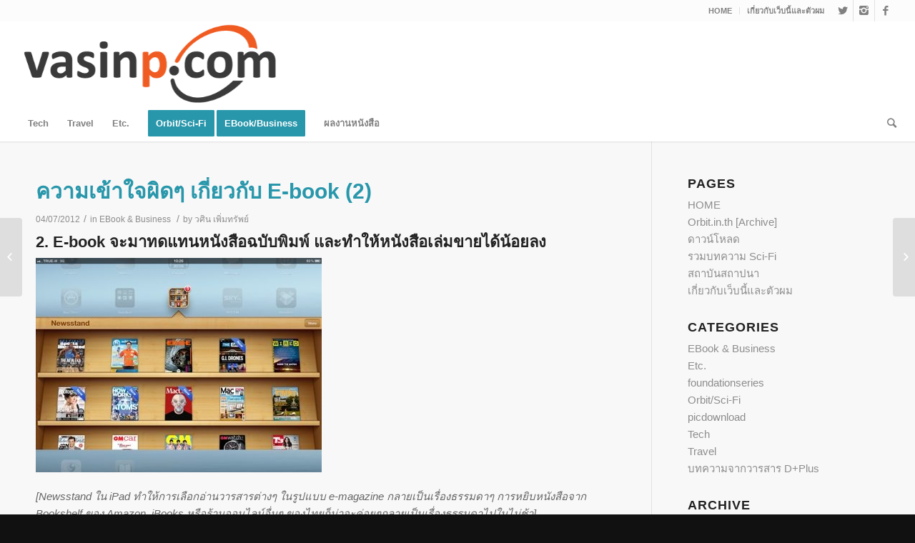

--- FILE ---
content_type: text/html; charset=UTF-8
request_url: https://www.vasinp.com/2012/07/%E0%B8%84%E0%B8%A7%E0%B8%B2%E0%B8%A1%E0%B9%80%E0%B8%82%E0%B9%89%E0%B8%B2%E0%B9%83%E0%B8%88%E0%B8%9C%E0%B8%B4%E0%B8%94%E0%B9%86-%E0%B9%80%E0%B8%81%E0%B8%B5%E0%B9%88%E0%B8%A2%E0%B8%A7%E0%B8%81-2/
body_size: 15606
content:
<!DOCTYPE html>
<html lang="en-US"
	prefix="og: https://ogp.me/ns#"  class="html_stretched responsive av-preloader-disabled av-default-lightbox  html_header_top html_logo_left html_bottom_nav_header html_menu_left html_large html_header_sticky html_header_shrinking html_header_topbar_active html_mobile_menu_tablet html_header_searchicon html_content_align_center html_header_unstick_top_disabled html_header_stretch html_minimal_header html_minimal_header_shadow html_av-overlay-side html_av-overlay-side-classic html_av-submenu-noclone html_entry_id_1582 av-no-preview html_text_menu_active ">
<head>
<meta charset="UTF-8" />
<meta name="robots" content="index, follow" />


<!-- mobile setting -->
<meta name="viewport" content="width=device-width, initial-scale=1, maximum-scale=1">

<!-- Scripts/CSS and wp_head hook -->
<title>ความเข้าใจผิดๆ เกี่ยวกับ E-book (2) | VasinP.com</title>

		<!-- All in One SEO 4.1.8 -->
		<meta name="description" content="2. E-book จะมาทดแทนหนังสือฉบับพิมพ์ และทำให้หนังสือเล่มขายได้น้อยลง [Newsstand ใน iPad ทำให้การเลือกอ่านวารสารต่างๆ ในรูปแบบ e-magazine กลายเป็นเรื่องธรรมดาๆ การหยิบหนังสือจาก Bookshelf ของ Amazon, iBooks หรือร้านออนไลน์อื่นๆ ของไทยก็น่าจะค่อยๆกลายเป็นเรื่องธรรมดาไปในไม่ช้า] ข้อนี้ต้องแยกประเด็นว่า “หนังสือ” อะไร ถ้าเป็นหนังสือพิมพ์หรือนิตยสาร ประเภทที่เราอ่่านกันผ่านๆ อ่านแล้วก็ทิ้งไป หรือเรียกว่า casual reading นั้นน่าจะเริ่มเห็นผลกระทบของ e-book หรือ e-magazine มากขึ้นทุกที คาดกันว่าในไม่ช้านิตยสารฉบับพิมพ์คงจะค่อยๆ หายไปหมด แบบเดียวกับที่หนังสือพิมพ์ต้องไปขึ้นเว็บหรือปล่อยข่าวออนไลน์กันหมดแล้วในตอนนี้ แต่ถ้าเป็นหนังสือเล่มแบบที่อ่านเอาจริงเอาจังหรือ serious reading นั้นน่าจะเห็นผลช้ากว่า หลายแหล่งคาดกันว่าหนังสือเล่มจะไม่ถึงกับหายไปเลย แต่จะค่อยลดการเติบโตลงจนถึงขั้นไม่โตหรือหดตัวลงอย่างช้าๆ แต่อีกสิ่งที่จะเกิดขึ้นคือเราจะมีหนังสือแบบ e-book ให้เลือกอ่านกันมากมายกว่าเดิม เพราะหนังสืออีกจำนวนมากที่ไม่เคยมีโอกาสตีพิมพ์เพราะคาดว่ามีผู้อ่านจำนวนน้อยเกินไป ไม่คุ้มต้นทุนในการผลิต เช่น สีทั้งเล่ม ก็จะมีโอกาสพิมพ์ออกมาในรูปแบบ e-book มากขึ้น รวมทั้งนักเขียนหน้าใหม่ๆ ที่สร้างงานเองแล้วทำออกมาเป็น e-book เข้าร้านออนไลน์เลยโดยไม่ผ่านสำนักพิมพ์ก็จะมีมากขึ้น" />
		<meta name="robots" content="max-image-preview:large" />
		<link rel="canonical" href="https://www.vasinp.com/2012/07/%e0%b8%84%e0%b8%a7%e0%b8%b2%e0%b8%a1%e0%b9%80%e0%b8%82%e0%b9%89%e0%b8%b2%e0%b9%83%e0%b8%88%e0%b8%9c%e0%b8%b4%e0%b8%94%e0%b9%86-%e0%b9%80%e0%b8%81%e0%b8%b5%e0%b9%88%e0%b8%a2%e0%b8%a7%e0%b8%81-2/" />
		<meta property="og:locale" content="en_US" />
		<meta property="og:site_name" content="VasinP.com" />
		<meta property="og:type" content="article" />
		<meta property="og:title" content="ความเข้าใจผิดๆ เกี่ยวกับ E-book (2) | VasinP.com" />
		<meta property="og:description" content="2. E-book จะมาทดแทนหนังสือฉบับพิมพ์ และทำให้หนังสือเล่มขายได้น้อยลง [Newsstand ใน iPad ทำให้การเลือกอ่านวารสารต่างๆ ในรูปแบบ e-magazine กลายเป็นเรื่องธรรมดาๆ การหยิบหนังสือจาก Bookshelf ของ Amazon, iBooks หรือร้านออนไลน์อื่นๆ ของไทยก็น่าจะค่อยๆกลายเป็นเรื่องธรรมดาไปในไม่ช้า] ข้อนี้ต้องแยกประเด็นว่า “หนังสือ” อะไร ถ้าเป็นหนังสือพิมพ์หรือนิตยสาร ประเภทที่เราอ่่านกันผ่านๆ อ่านแล้วก็ทิ้งไป หรือเรียกว่า casual reading นั้นน่าจะเริ่มเห็นผลกระทบของ e-book หรือ e-magazine มากขึ้นทุกที คาดกันว่าในไม่ช้านิตยสารฉบับพิมพ์คงจะค่อยๆ หายไปหมด แบบเดียวกับที่หนังสือพิมพ์ต้องไปขึ้นเว็บหรือปล่อยข่าวออนไลน์กันหมดแล้วในตอนนี้ แต่ถ้าเป็นหนังสือเล่มแบบที่อ่านเอาจริงเอาจังหรือ serious reading นั้นน่าจะเห็นผลช้ากว่า หลายแหล่งคาดกันว่าหนังสือเล่มจะไม่ถึงกับหายไปเลย แต่จะค่อยลดการเติบโตลงจนถึงขั้นไม่โตหรือหดตัวลงอย่างช้าๆ แต่อีกสิ่งที่จะเกิดขึ้นคือเราจะมีหนังสือแบบ e-book ให้เลือกอ่านกันมากมายกว่าเดิม เพราะหนังสืออีกจำนวนมากที่ไม่เคยมีโอกาสตีพิมพ์เพราะคาดว่ามีผู้อ่านจำนวนน้อยเกินไป ไม่คุ้มต้นทุนในการผลิต เช่น สีทั้งเล่ม ก็จะมีโอกาสพิมพ์ออกมาในรูปแบบ e-book มากขึ้น รวมทั้งนักเขียนหน้าใหม่ๆ ที่สร้างงานเองแล้วทำออกมาเป็น e-book เข้าร้านออนไลน์เลยโดยไม่ผ่านสำนักพิมพ์ก็จะมีมากขึ้น" />
		<meta property="og:url" content="https://www.vasinp.com/2012/07/%e0%b8%84%e0%b8%a7%e0%b8%b2%e0%b8%a1%e0%b9%80%e0%b8%82%e0%b9%89%e0%b8%b2%e0%b9%83%e0%b8%88%e0%b8%9c%e0%b8%b4%e0%b8%94%e0%b9%86-%e0%b9%80%e0%b8%81%e0%b8%b5%e0%b9%88%e0%b8%a2%e0%b8%a7%e0%b8%81-2/" />
		<meta property="article:published_time" content="2012-07-04T09:21:16+00:00" />
		<meta property="article:modified_time" content="2021-12-07T18:50:10+00:00" />
		<meta name="twitter:card" content="summary" />
		<meta name="twitter:title" content="ความเข้าใจผิดๆ เกี่ยวกับ E-book (2) | VasinP.com" />
		<meta name="twitter:description" content="2. E-book จะมาทดแทนหนังสือฉบับพิมพ์ และทำให้หนังสือเล่มขายได้น้อยลง [Newsstand ใน iPad ทำให้การเลือกอ่านวารสารต่างๆ ในรูปแบบ e-magazine กลายเป็นเรื่องธรรมดาๆ การหยิบหนังสือจาก Bookshelf ของ Amazon, iBooks หรือร้านออนไลน์อื่นๆ ของไทยก็น่าจะค่อยๆกลายเป็นเรื่องธรรมดาไปในไม่ช้า] ข้อนี้ต้องแยกประเด็นว่า “หนังสือ” อะไร ถ้าเป็นหนังสือพิมพ์หรือนิตยสาร ประเภทที่เราอ่่านกันผ่านๆ อ่านแล้วก็ทิ้งไป หรือเรียกว่า casual reading นั้นน่าจะเริ่มเห็นผลกระทบของ e-book หรือ e-magazine มากขึ้นทุกที คาดกันว่าในไม่ช้านิตยสารฉบับพิมพ์คงจะค่อยๆ หายไปหมด แบบเดียวกับที่หนังสือพิมพ์ต้องไปขึ้นเว็บหรือปล่อยข่าวออนไลน์กันหมดแล้วในตอนนี้ แต่ถ้าเป็นหนังสือเล่มแบบที่อ่านเอาจริงเอาจังหรือ serious reading นั้นน่าจะเห็นผลช้ากว่า หลายแหล่งคาดกันว่าหนังสือเล่มจะไม่ถึงกับหายไปเลย แต่จะค่อยลดการเติบโตลงจนถึงขั้นไม่โตหรือหดตัวลงอย่างช้าๆ แต่อีกสิ่งที่จะเกิดขึ้นคือเราจะมีหนังสือแบบ e-book ให้เลือกอ่านกันมากมายกว่าเดิม เพราะหนังสืออีกจำนวนมากที่ไม่เคยมีโอกาสตีพิมพ์เพราะคาดว่ามีผู้อ่านจำนวนน้อยเกินไป ไม่คุ้มต้นทุนในการผลิต เช่น สีทั้งเล่ม ก็จะมีโอกาสพิมพ์ออกมาในรูปแบบ e-book มากขึ้น รวมทั้งนักเขียนหน้าใหม่ๆ ที่สร้างงานเองแล้วทำออกมาเป็น e-book เข้าร้านออนไลน์เลยโดยไม่ผ่านสำนักพิมพ์ก็จะมีมากขึ้น" />
		<script type="application/ld+json" class="aioseo-schema">
			{"@context":"https:\/\/schema.org","@graph":[{"@type":"WebSite","@id":"https:\/\/www.vasinp.com\/#website","url":"https:\/\/www.vasinp.com\/","name":"VasinP.com","description":"\u0e27\u0e28\u0e34\u0e19 \u0e40\u0e1e\u0e34\u0e48\u0e21\u0e17\u0e23\u0e31\u0e1e\u0e22\u0e4c [Provision & DPlus Guide]","inLanguage":"en-US","publisher":{"@id":"https:\/\/www.vasinp.com\/#organization"}},{"@type":"Organization","@id":"https:\/\/www.vasinp.com\/#organization","name":"VasinP.com","url":"https:\/\/www.vasinp.com\/"},{"@type":"BreadcrumbList","@id":"https:\/\/www.vasinp.com\/2012\/07\/%e0%b8%84%e0%b8%a7%e0%b8%b2%e0%b8%a1%e0%b9%80%e0%b8%82%e0%b9%89%e0%b8%b2%e0%b9%83%e0%b8%88%e0%b8%9c%e0%b8%b4%e0%b8%94%e0%b9%86-%e0%b9%80%e0%b8%81%e0%b8%b5%e0%b9%88%e0%b8%a2%e0%b8%a7%e0%b8%81-2\/#breadcrumblist","itemListElement":[{"@type":"ListItem","@id":"https:\/\/www.vasinp.com\/#listItem","position":1,"item":{"@type":"WebPage","@id":"https:\/\/www.vasinp.com\/","name":"Home","description":"\u0e1a\u0e25\u0e47\u0e2d\u0e01\u0e23\u0e27\u0e1a\u0e23\u0e27\u0e21\u0e07\u0e32\u0e19\u0e40\u0e02\u0e35\u0e22\u0e19\u0e02\u0e2d\u0e07 \u0e27\u0e28\u0e34\u0e19 \u0e40\u0e1e\u0e34\u0e48\u0e21\u0e17\u0e23\u0e31\u0e1e\u0e22\u0e4c \u0e1a\u0e23\u0e23\u0e13\u0e32\u0e18\u0e34\u0e01\u0e32\u0e23\u0e2d\u0e33\u0e19\u0e27\u0e22\u0e01\u0e32\u0e23 \u0e2a\u0e33\u0e19\u0e31\u0e01\u0e1e\u0e34\u0e21\u0e1e\u0e4c\u0e42\u0e1b\u0e23\u0e27\u0e34\u0e0a\u0e31\u0e48\u0e19","url":"https:\/\/www.vasinp.com\/"},"nextItem":"https:\/\/www.vasinp.com\/2012\/#listItem"},{"@type":"ListItem","@id":"https:\/\/www.vasinp.com\/2012\/#listItem","position":2,"item":{"@type":"WebPage","@id":"https:\/\/www.vasinp.com\/2012\/","name":"2012","url":"https:\/\/www.vasinp.com\/2012\/"},"nextItem":"https:\/\/www.vasinp.com\/2012\/07\/#listItem","previousItem":"https:\/\/www.vasinp.com\/#listItem"},{"@type":"ListItem","@id":"https:\/\/www.vasinp.com\/2012\/07\/#listItem","position":3,"item":{"@type":"WebPage","@id":"https:\/\/www.vasinp.com\/2012\/07\/","name":"July","url":"https:\/\/www.vasinp.com\/2012\/07\/"},"nextItem":"https:\/\/www.vasinp.com\/2012\/07\/%e0%b8%84%e0%b8%a7%e0%b8%b2%e0%b8%a1%e0%b9%80%e0%b8%82%e0%b9%89%e0%b8%b2%e0%b9%83%e0%b8%88%e0%b8%9c%e0%b8%b4%e0%b8%94%e0%b9%86-%e0%b9%80%e0%b8%81%e0%b8%b5%e0%b9%88%e0%b8%a2%e0%b8%a7%e0%b8%81-2\/#listItem","previousItem":"https:\/\/www.vasinp.com\/2012\/#listItem"},{"@type":"ListItem","@id":"https:\/\/www.vasinp.com\/2012\/07\/%e0%b8%84%e0%b8%a7%e0%b8%b2%e0%b8%a1%e0%b9%80%e0%b8%82%e0%b9%89%e0%b8%b2%e0%b9%83%e0%b8%88%e0%b8%9c%e0%b8%b4%e0%b8%94%e0%b9%86-%e0%b9%80%e0%b8%81%e0%b8%b5%e0%b9%88%e0%b8%a2%e0%b8%a7%e0%b8%81-2\/#listItem","position":4,"item":{"@type":"WebPage","@id":"https:\/\/www.vasinp.com\/2012\/07\/%e0%b8%84%e0%b8%a7%e0%b8%b2%e0%b8%a1%e0%b9%80%e0%b8%82%e0%b9%89%e0%b8%b2%e0%b9%83%e0%b8%88%e0%b8%9c%e0%b8%b4%e0%b8%94%e0%b9%86-%e0%b9%80%e0%b8%81%e0%b8%b5%e0%b9%88%e0%b8%a2%e0%b8%a7%e0%b8%81-2\/","name":"\u0e04\u0e27\u0e32\u0e21\u0e40\u0e02\u0e49\u0e32\u0e43\u0e08\u0e1c\u0e34\u0e14\u0e46 \u0e40\u0e01\u0e35\u0e48\u0e22\u0e27\u0e01\u0e31\u0e1a E-book (2)","description":"2. E-book \u0e08\u0e30\u0e21\u0e32\u0e17\u0e14\u0e41\u0e17\u0e19\u0e2b\u0e19\u0e31\u0e07\u0e2a\u0e37\u0e2d\u0e09\u0e1a\u0e31\u0e1a\u0e1e\u0e34\u0e21\u0e1e\u0e4c \u0e41\u0e25\u0e30\u0e17\u0e33\u0e43\u0e2b\u0e49\u0e2b\u0e19\u0e31\u0e07\u0e2a\u0e37\u0e2d\u0e40\u0e25\u0e48\u0e21\u0e02\u0e32\u0e22\u0e44\u0e14\u0e49\u0e19\u0e49\u0e2d\u0e22\u0e25\u0e07 [Newsstand \u0e43\u0e19 iPad \u0e17\u0e33\u0e43\u0e2b\u0e49\u0e01\u0e32\u0e23\u0e40\u0e25\u0e37\u0e2d\u0e01\u0e2d\u0e48\u0e32\u0e19\u0e27\u0e32\u0e23\u0e2a\u0e32\u0e23\u0e15\u0e48\u0e32\u0e07\u0e46 \u0e43\u0e19\u0e23\u0e39\u0e1b\u0e41\u0e1a\u0e1a e-magazine \u0e01\u0e25\u0e32\u0e22\u0e40\u0e1b\u0e47\u0e19\u0e40\u0e23\u0e37\u0e48\u0e2d\u0e07\u0e18\u0e23\u0e23\u0e21\u0e14\u0e32\u0e46 \u0e01\u0e32\u0e23\u0e2b\u0e22\u0e34\u0e1a\u0e2b\u0e19\u0e31\u0e07\u0e2a\u0e37\u0e2d\u0e08\u0e32\u0e01 Bookshelf \u0e02\u0e2d\u0e07 Amazon, iBooks \u0e2b\u0e23\u0e37\u0e2d\u0e23\u0e49\u0e32\u0e19\u0e2d\u0e2d\u0e19\u0e44\u0e25\u0e19\u0e4c\u0e2d\u0e37\u0e48\u0e19\u0e46 \u0e02\u0e2d\u0e07\u0e44\u0e17\u0e22\u0e01\u0e47\u0e19\u0e48\u0e32\u0e08\u0e30\u0e04\u0e48\u0e2d\u0e22\u0e46\u0e01\u0e25\u0e32\u0e22\u0e40\u0e1b\u0e47\u0e19\u0e40\u0e23\u0e37\u0e48\u0e2d\u0e07\u0e18\u0e23\u0e23\u0e21\u0e14\u0e32\u0e44\u0e1b\u0e43\u0e19\u0e44\u0e21\u0e48\u0e0a\u0e49\u0e32] \u0e02\u0e49\u0e2d\u0e19\u0e35\u0e49\u0e15\u0e49\u0e2d\u0e07\u0e41\u0e22\u0e01\u0e1b\u0e23\u0e30\u0e40\u0e14\u0e47\u0e19\u0e27\u0e48\u0e32 \u201c\u0e2b\u0e19\u0e31\u0e07\u0e2a\u0e37\u0e2d\u201d \u0e2d\u0e30\u0e44\u0e23 \u0e16\u0e49\u0e32\u0e40\u0e1b\u0e47\u0e19\u0e2b\u0e19\u0e31\u0e07\u0e2a\u0e37\u0e2d\u0e1e\u0e34\u0e21\u0e1e\u0e4c\u0e2b\u0e23\u0e37\u0e2d\u0e19\u0e34\u0e15\u0e22\u0e2a\u0e32\u0e23 \u0e1b\u0e23\u0e30\u0e40\u0e20\u0e17\u0e17\u0e35\u0e48\u0e40\u0e23\u0e32\u0e2d\u0e48\u0e48\u0e32\u0e19\u0e01\u0e31\u0e19\u0e1c\u0e48\u0e32\u0e19\u0e46 \u0e2d\u0e48\u0e32\u0e19\u0e41\u0e25\u0e49\u0e27\u0e01\u0e47\u0e17\u0e34\u0e49\u0e07\u0e44\u0e1b \u0e2b\u0e23\u0e37\u0e2d\u0e40\u0e23\u0e35\u0e22\u0e01\u0e27\u0e48\u0e32 casual reading \u0e19\u0e31\u0e49\u0e19\u0e19\u0e48\u0e32\u0e08\u0e30\u0e40\u0e23\u0e34\u0e48\u0e21\u0e40\u0e2b\u0e47\u0e19\u0e1c\u0e25\u0e01\u0e23\u0e30\u0e17\u0e1a\u0e02\u0e2d\u0e07 e-book \u0e2b\u0e23\u0e37\u0e2d e-magazine \u0e21\u0e32\u0e01\u0e02\u0e36\u0e49\u0e19\u0e17\u0e38\u0e01\u0e17\u0e35 \u0e04\u0e32\u0e14\u0e01\u0e31\u0e19\u0e27\u0e48\u0e32\u0e43\u0e19\u0e44\u0e21\u0e48\u0e0a\u0e49\u0e32\u0e19\u0e34\u0e15\u0e22\u0e2a\u0e32\u0e23\u0e09\u0e1a\u0e31\u0e1a\u0e1e\u0e34\u0e21\u0e1e\u0e4c\u0e04\u0e07\u0e08\u0e30\u0e04\u0e48\u0e2d\u0e22\u0e46 \u0e2b\u0e32\u0e22\u0e44\u0e1b\u0e2b\u0e21\u0e14 \u0e41\u0e1a\u0e1a\u0e40\u0e14\u0e35\u0e22\u0e27\u0e01\u0e31\u0e1a\u0e17\u0e35\u0e48\u0e2b\u0e19\u0e31\u0e07\u0e2a\u0e37\u0e2d\u0e1e\u0e34\u0e21\u0e1e\u0e4c\u0e15\u0e49\u0e2d\u0e07\u0e44\u0e1b\u0e02\u0e36\u0e49\u0e19\u0e40\u0e27\u0e47\u0e1a\u0e2b\u0e23\u0e37\u0e2d\u0e1b\u0e25\u0e48\u0e2d\u0e22\u0e02\u0e48\u0e32\u0e27\u0e2d\u0e2d\u0e19\u0e44\u0e25\u0e19\u0e4c\u0e01\u0e31\u0e19\u0e2b\u0e21\u0e14\u0e41\u0e25\u0e49\u0e27\u0e43\u0e19\u0e15\u0e2d\u0e19\u0e19\u0e35\u0e49 \u0e41\u0e15\u0e48\u0e16\u0e49\u0e32\u0e40\u0e1b\u0e47\u0e19\u0e2b\u0e19\u0e31\u0e07\u0e2a\u0e37\u0e2d\u0e40\u0e25\u0e48\u0e21\u0e41\u0e1a\u0e1a\u0e17\u0e35\u0e48\u0e2d\u0e48\u0e32\u0e19\u0e40\u0e2d\u0e32\u0e08\u0e23\u0e34\u0e07\u0e40\u0e2d\u0e32\u0e08\u0e31\u0e07\u0e2b\u0e23\u0e37\u0e2d serious reading \u0e19\u0e31\u0e49\u0e19\u0e19\u0e48\u0e32\u0e08\u0e30\u0e40\u0e2b\u0e47\u0e19\u0e1c\u0e25\u0e0a\u0e49\u0e32\u0e01\u0e27\u0e48\u0e32 \u0e2b\u0e25\u0e32\u0e22\u0e41\u0e2b\u0e25\u0e48\u0e07\u0e04\u0e32\u0e14\u0e01\u0e31\u0e19\u0e27\u0e48\u0e32\u0e2b\u0e19\u0e31\u0e07\u0e2a\u0e37\u0e2d\u0e40\u0e25\u0e48\u0e21\u0e08\u0e30\u0e44\u0e21\u0e48\u0e16\u0e36\u0e07\u0e01\u0e31\u0e1a\u0e2b\u0e32\u0e22\u0e44\u0e1b\u0e40\u0e25\u0e22 \u0e41\u0e15\u0e48\u0e08\u0e30\u0e04\u0e48\u0e2d\u0e22\u0e25\u0e14\u0e01\u0e32\u0e23\u0e40\u0e15\u0e34\u0e1a\u0e42\u0e15\u0e25\u0e07\u0e08\u0e19\u0e16\u0e36\u0e07\u0e02\u0e31\u0e49\u0e19\u0e44\u0e21\u0e48\u0e42\u0e15\u0e2b\u0e23\u0e37\u0e2d\u0e2b\u0e14\u0e15\u0e31\u0e27\u0e25\u0e07\u0e2d\u0e22\u0e48\u0e32\u0e07\u0e0a\u0e49\u0e32\u0e46 \u0e41\u0e15\u0e48\u0e2d\u0e35\u0e01\u0e2a\u0e34\u0e48\u0e07\u0e17\u0e35\u0e48\u0e08\u0e30\u0e40\u0e01\u0e34\u0e14\u0e02\u0e36\u0e49\u0e19\u0e04\u0e37\u0e2d\u0e40\u0e23\u0e32\u0e08\u0e30\u0e21\u0e35\u0e2b\u0e19\u0e31\u0e07\u0e2a\u0e37\u0e2d\u0e41\u0e1a\u0e1a e-book \u0e43\u0e2b\u0e49\u0e40\u0e25\u0e37\u0e2d\u0e01\u0e2d\u0e48\u0e32\u0e19\u0e01\u0e31\u0e19\u0e21\u0e32\u0e01\u0e21\u0e32\u0e22\u0e01\u0e27\u0e48\u0e32\u0e40\u0e14\u0e34\u0e21 \u0e40\u0e1e\u0e23\u0e32\u0e30\u0e2b\u0e19\u0e31\u0e07\u0e2a\u0e37\u0e2d\u0e2d\u0e35\u0e01\u0e08\u0e33\u0e19\u0e27\u0e19\u0e21\u0e32\u0e01\u0e17\u0e35\u0e48\u0e44\u0e21\u0e48\u0e40\u0e04\u0e22\u0e21\u0e35\u0e42\u0e2d\u0e01\u0e32\u0e2a\u0e15\u0e35\u0e1e\u0e34\u0e21\u0e1e\u0e4c\u0e40\u0e1e\u0e23\u0e32\u0e30\u0e04\u0e32\u0e14\u0e27\u0e48\u0e32\u0e21\u0e35\u0e1c\u0e39\u0e49\u0e2d\u0e48\u0e32\u0e19\u0e08\u0e33\u0e19\u0e27\u0e19\u0e19\u0e49\u0e2d\u0e22\u0e40\u0e01\u0e34\u0e19\u0e44\u0e1b \u0e44\u0e21\u0e48\u0e04\u0e38\u0e49\u0e21\u0e15\u0e49\u0e19\u0e17\u0e38\u0e19\u0e43\u0e19\u0e01\u0e32\u0e23\u0e1c\u0e25\u0e34\u0e15 \u0e40\u0e0a\u0e48\u0e19 \u0e2a\u0e35\u0e17\u0e31\u0e49\u0e07\u0e40\u0e25\u0e48\u0e21 \u0e01\u0e47\u0e08\u0e30\u0e21\u0e35\u0e42\u0e2d\u0e01\u0e32\u0e2a\u0e1e\u0e34\u0e21\u0e1e\u0e4c\u0e2d\u0e2d\u0e01\u0e21\u0e32\u0e43\u0e19\u0e23\u0e39\u0e1b\u0e41\u0e1a\u0e1a e-book \u0e21\u0e32\u0e01\u0e02\u0e36\u0e49\u0e19 \u0e23\u0e27\u0e21\u0e17\u0e31\u0e49\u0e07\u0e19\u0e31\u0e01\u0e40\u0e02\u0e35\u0e22\u0e19\u0e2b\u0e19\u0e49\u0e32\u0e43\u0e2b\u0e21\u0e48\u0e46 \u0e17\u0e35\u0e48\u0e2a\u0e23\u0e49\u0e32\u0e07\u0e07\u0e32\u0e19\u0e40\u0e2d\u0e07\u0e41\u0e25\u0e49\u0e27\u0e17\u0e33\u0e2d\u0e2d\u0e01\u0e21\u0e32\u0e40\u0e1b\u0e47\u0e19 e-book \u0e40\u0e02\u0e49\u0e32\u0e23\u0e49\u0e32\u0e19\u0e2d\u0e2d\u0e19\u0e44\u0e25\u0e19\u0e4c\u0e40\u0e25\u0e22\u0e42\u0e14\u0e22\u0e44\u0e21\u0e48\u0e1c\u0e48\u0e32\u0e19\u0e2a\u0e33\u0e19\u0e31\u0e01\u0e1e\u0e34\u0e21\u0e1e\u0e4c\u0e01\u0e47\u0e08\u0e30\u0e21\u0e35\u0e21\u0e32\u0e01\u0e02\u0e36\u0e49\u0e19","url":"https:\/\/www.vasinp.com\/2012\/07\/%e0%b8%84%e0%b8%a7%e0%b8%b2%e0%b8%a1%e0%b9%80%e0%b8%82%e0%b9%89%e0%b8%b2%e0%b9%83%e0%b8%88%e0%b8%9c%e0%b8%b4%e0%b8%94%e0%b9%86-%e0%b9%80%e0%b8%81%e0%b8%b5%e0%b9%88%e0%b8%a2%e0%b8%a7%e0%b8%81-2\/"},"previousItem":"https:\/\/www.vasinp.com\/2012\/07\/#listItem"}]},{"@type":"Person","@id":"https:\/\/www.vasinp.com\/author\/vasinp\/#author","url":"https:\/\/www.vasinp.com\/author\/vasinp\/","name":"\u0e27\u0e28\u0e34\u0e19 \u0e40\u0e1e\u0e34\u0e48\u0e21\u0e17\u0e23\u0e31\u0e1e\u0e22\u0e4c","image":{"@type":"ImageObject","@id":"https:\/\/www.vasinp.com\/2012\/07\/%e0%b8%84%e0%b8%a7%e0%b8%b2%e0%b8%a1%e0%b9%80%e0%b8%82%e0%b9%89%e0%b8%b2%e0%b9%83%e0%b8%88%e0%b8%9c%e0%b8%b4%e0%b8%94%e0%b9%86-%e0%b9%80%e0%b8%81%e0%b8%b5%e0%b9%88%e0%b8%a2%e0%b8%a7%e0%b8%81-2\/#authorImage","url":"https:\/\/secure.gravatar.com\/avatar\/51452f3f8b08b1c84a3497a36b207ae1?s=96&d=mm&r=g","width":96,"height":96,"caption":"\u0e27\u0e28\u0e34\u0e19 \u0e40\u0e1e\u0e34\u0e48\u0e21\u0e17\u0e23\u0e31\u0e1e\u0e22\u0e4c"}},{"@type":"WebPage","@id":"https:\/\/www.vasinp.com\/2012\/07\/%e0%b8%84%e0%b8%a7%e0%b8%b2%e0%b8%a1%e0%b9%80%e0%b8%82%e0%b9%89%e0%b8%b2%e0%b9%83%e0%b8%88%e0%b8%9c%e0%b8%b4%e0%b8%94%e0%b9%86-%e0%b9%80%e0%b8%81%e0%b8%b5%e0%b9%88%e0%b8%a2%e0%b8%a7%e0%b8%81-2\/#webpage","url":"https:\/\/www.vasinp.com\/2012\/07\/%e0%b8%84%e0%b8%a7%e0%b8%b2%e0%b8%a1%e0%b9%80%e0%b8%82%e0%b9%89%e0%b8%b2%e0%b9%83%e0%b8%88%e0%b8%9c%e0%b8%b4%e0%b8%94%e0%b9%86-%e0%b9%80%e0%b8%81%e0%b8%b5%e0%b9%88%e0%b8%a2%e0%b8%a7%e0%b8%81-2\/","name":"\u0e04\u0e27\u0e32\u0e21\u0e40\u0e02\u0e49\u0e32\u0e43\u0e08\u0e1c\u0e34\u0e14\u0e46 \u0e40\u0e01\u0e35\u0e48\u0e22\u0e27\u0e01\u0e31\u0e1a E-book (2) | VasinP.com","description":"2. E-book \u0e08\u0e30\u0e21\u0e32\u0e17\u0e14\u0e41\u0e17\u0e19\u0e2b\u0e19\u0e31\u0e07\u0e2a\u0e37\u0e2d\u0e09\u0e1a\u0e31\u0e1a\u0e1e\u0e34\u0e21\u0e1e\u0e4c \u0e41\u0e25\u0e30\u0e17\u0e33\u0e43\u0e2b\u0e49\u0e2b\u0e19\u0e31\u0e07\u0e2a\u0e37\u0e2d\u0e40\u0e25\u0e48\u0e21\u0e02\u0e32\u0e22\u0e44\u0e14\u0e49\u0e19\u0e49\u0e2d\u0e22\u0e25\u0e07 [Newsstand \u0e43\u0e19 iPad \u0e17\u0e33\u0e43\u0e2b\u0e49\u0e01\u0e32\u0e23\u0e40\u0e25\u0e37\u0e2d\u0e01\u0e2d\u0e48\u0e32\u0e19\u0e27\u0e32\u0e23\u0e2a\u0e32\u0e23\u0e15\u0e48\u0e32\u0e07\u0e46 \u0e43\u0e19\u0e23\u0e39\u0e1b\u0e41\u0e1a\u0e1a e-magazine \u0e01\u0e25\u0e32\u0e22\u0e40\u0e1b\u0e47\u0e19\u0e40\u0e23\u0e37\u0e48\u0e2d\u0e07\u0e18\u0e23\u0e23\u0e21\u0e14\u0e32\u0e46 \u0e01\u0e32\u0e23\u0e2b\u0e22\u0e34\u0e1a\u0e2b\u0e19\u0e31\u0e07\u0e2a\u0e37\u0e2d\u0e08\u0e32\u0e01 Bookshelf \u0e02\u0e2d\u0e07 Amazon, iBooks \u0e2b\u0e23\u0e37\u0e2d\u0e23\u0e49\u0e32\u0e19\u0e2d\u0e2d\u0e19\u0e44\u0e25\u0e19\u0e4c\u0e2d\u0e37\u0e48\u0e19\u0e46 \u0e02\u0e2d\u0e07\u0e44\u0e17\u0e22\u0e01\u0e47\u0e19\u0e48\u0e32\u0e08\u0e30\u0e04\u0e48\u0e2d\u0e22\u0e46\u0e01\u0e25\u0e32\u0e22\u0e40\u0e1b\u0e47\u0e19\u0e40\u0e23\u0e37\u0e48\u0e2d\u0e07\u0e18\u0e23\u0e23\u0e21\u0e14\u0e32\u0e44\u0e1b\u0e43\u0e19\u0e44\u0e21\u0e48\u0e0a\u0e49\u0e32] \u0e02\u0e49\u0e2d\u0e19\u0e35\u0e49\u0e15\u0e49\u0e2d\u0e07\u0e41\u0e22\u0e01\u0e1b\u0e23\u0e30\u0e40\u0e14\u0e47\u0e19\u0e27\u0e48\u0e32 \u201c\u0e2b\u0e19\u0e31\u0e07\u0e2a\u0e37\u0e2d\u201d \u0e2d\u0e30\u0e44\u0e23 \u0e16\u0e49\u0e32\u0e40\u0e1b\u0e47\u0e19\u0e2b\u0e19\u0e31\u0e07\u0e2a\u0e37\u0e2d\u0e1e\u0e34\u0e21\u0e1e\u0e4c\u0e2b\u0e23\u0e37\u0e2d\u0e19\u0e34\u0e15\u0e22\u0e2a\u0e32\u0e23 \u0e1b\u0e23\u0e30\u0e40\u0e20\u0e17\u0e17\u0e35\u0e48\u0e40\u0e23\u0e32\u0e2d\u0e48\u0e48\u0e32\u0e19\u0e01\u0e31\u0e19\u0e1c\u0e48\u0e32\u0e19\u0e46 \u0e2d\u0e48\u0e32\u0e19\u0e41\u0e25\u0e49\u0e27\u0e01\u0e47\u0e17\u0e34\u0e49\u0e07\u0e44\u0e1b \u0e2b\u0e23\u0e37\u0e2d\u0e40\u0e23\u0e35\u0e22\u0e01\u0e27\u0e48\u0e32 casual reading \u0e19\u0e31\u0e49\u0e19\u0e19\u0e48\u0e32\u0e08\u0e30\u0e40\u0e23\u0e34\u0e48\u0e21\u0e40\u0e2b\u0e47\u0e19\u0e1c\u0e25\u0e01\u0e23\u0e30\u0e17\u0e1a\u0e02\u0e2d\u0e07 e-book \u0e2b\u0e23\u0e37\u0e2d e-magazine \u0e21\u0e32\u0e01\u0e02\u0e36\u0e49\u0e19\u0e17\u0e38\u0e01\u0e17\u0e35 \u0e04\u0e32\u0e14\u0e01\u0e31\u0e19\u0e27\u0e48\u0e32\u0e43\u0e19\u0e44\u0e21\u0e48\u0e0a\u0e49\u0e32\u0e19\u0e34\u0e15\u0e22\u0e2a\u0e32\u0e23\u0e09\u0e1a\u0e31\u0e1a\u0e1e\u0e34\u0e21\u0e1e\u0e4c\u0e04\u0e07\u0e08\u0e30\u0e04\u0e48\u0e2d\u0e22\u0e46 \u0e2b\u0e32\u0e22\u0e44\u0e1b\u0e2b\u0e21\u0e14 \u0e41\u0e1a\u0e1a\u0e40\u0e14\u0e35\u0e22\u0e27\u0e01\u0e31\u0e1a\u0e17\u0e35\u0e48\u0e2b\u0e19\u0e31\u0e07\u0e2a\u0e37\u0e2d\u0e1e\u0e34\u0e21\u0e1e\u0e4c\u0e15\u0e49\u0e2d\u0e07\u0e44\u0e1b\u0e02\u0e36\u0e49\u0e19\u0e40\u0e27\u0e47\u0e1a\u0e2b\u0e23\u0e37\u0e2d\u0e1b\u0e25\u0e48\u0e2d\u0e22\u0e02\u0e48\u0e32\u0e27\u0e2d\u0e2d\u0e19\u0e44\u0e25\u0e19\u0e4c\u0e01\u0e31\u0e19\u0e2b\u0e21\u0e14\u0e41\u0e25\u0e49\u0e27\u0e43\u0e19\u0e15\u0e2d\u0e19\u0e19\u0e35\u0e49 \u0e41\u0e15\u0e48\u0e16\u0e49\u0e32\u0e40\u0e1b\u0e47\u0e19\u0e2b\u0e19\u0e31\u0e07\u0e2a\u0e37\u0e2d\u0e40\u0e25\u0e48\u0e21\u0e41\u0e1a\u0e1a\u0e17\u0e35\u0e48\u0e2d\u0e48\u0e32\u0e19\u0e40\u0e2d\u0e32\u0e08\u0e23\u0e34\u0e07\u0e40\u0e2d\u0e32\u0e08\u0e31\u0e07\u0e2b\u0e23\u0e37\u0e2d serious reading \u0e19\u0e31\u0e49\u0e19\u0e19\u0e48\u0e32\u0e08\u0e30\u0e40\u0e2b\u0e47\u0e19\u0e1c\u0e25\u0e0a\u0e49\u0e32\u0e01\u0e27\u0e48\u0e32 \u0e2b\u0e25\u0e32\u0e22\u0e41\u0e2b\u0e25\u0e48\u0e07\u0e04\u0e32\u0e14\u0e01\u0e31\u0e19\u0e27\u0e48\u0e32\u0e2b\u0e19\u0e31\u0e07\u0e2a\u0e37\u0e2d\u0e40\u0e25\u0e48\u0e21\u0e08\u0e30\u0e44\u0e21\u0e48\u0e16\u0e36\u0e07\u0e01\u0e31\u0e1a\u0e2b\u0e32\u0e22\u0e44\u0e1b\u0e40\u0e25\u0e22 \u0e41\u0e15\u0e48\u0e08\u0e30\u0e04\u0e48\u0e2d\u0e22\u0e25\u0e14\u0e01\u0e32\u0e23\u0e40\u0e15\u0e34\u0e1a\u0e42\u0e15\u0e25\u0e07\u0e08\u0e19\u0e16\u0e36\u0e07\u0e02\u0e31\u0e49\u0e19\u0e44\u0e21\u0e48\u0e42\u0e15\u0e2b\u0e23\u0e37\u0e2d\u0e2b\u0e14\u0e15\u0e31\u0e27\u0e25\u0e07\u0e2d\u0e22\u0e48\u0e32\u0e07\u0e0a\u0e49\u0e32\u0e46 \u0e41\u0e15\u0e48\u0e2d\u0e35\u0e01\u0e2a\u0e34\u0e48\u0e07\u0e17\u0e35\u0e48\u0e08\u0e30\u0e40\u0e01\u0e34\u0e14\u0e02\u0e36\u0e49\u0e19\u0e04\u0e37\u0e2d\u0e40\u0e23\u0e32\u0e08\u0e30\u0e21\u0e35\u0e2b\u0e19\u0e31\u0e07\u0e2a\u0e37\u0e2d\u0e41\u0e1a\u0e1a e-book \u0e43\u0e2b\u0e49\u0e40\u0e25\u0e37\u0e2d\u0e01\u0e2d\u0e48\u0e32\u0e19\u0e01\u0e31\u0e19\u0e21\u0e32\u0e01\u0e21\u0e32\u0e22\u0e01\u0e27\u0e48\u0e32\u0e40\u0e14\u0e34\u0e21 \u0e40\u0e1e\u0e23\u0e32\u0e30\u0e2b\u0e19\u0e31\u0e07\u0e2a\u0e37\u0e2d\u0e2d\u0e35\u0e01\u0e08\u0e33\u0e19\u0e27\u0e19\u0e21\u0e32\u0e01\u0e17\u0e35\u0e48\u0e44\u0e21\u0e48\u0e40\u0e04\u0e22\u0e21\u0e35\u0e42\u0e2d\u0e01\u0e32\u0e2a\u0e15\u0e35\u0e1e\u0e34\u0e21\u0e1e\u0e4c\u0e40\u0e1e\u0e23\u0e32\u0e30\u0e04\u0e32\u0e14\u0e27\u0e48\u0e32\u0e21\u0e35\u0e1c\u0e39\u0e49\u0e2d\u0e48\u0e32\u0e19\u0e08\u0e33\u0e19\u0e27\u0e19\u0e19\u0e49\u0e2d\u0e22\u0e40\u0e01\u0e34\u0e19\u0e44\u0e1b \u0e44\u0e21\u0e48\u0e04\u0e38\u0e49\u0e21\u0e15\u0e49\u0e19\u0e17\u0e38\u0e19\u0e43\u0e19\u0e01\u0e32\u0e23\u0e1c\u0e25\u0e34\u0e15 \u0e40\u0e0a\u0e48\u0e19 \u0e2a\u0e35\u0e17\u0e31\u0e49\u0e07\u0e40\u0e25\u0e48\u0e21 \u0e01\u0e47\u0e08\u0e30\u0e21\u0e35\u0e42\u0e2d\u0e01\u0e32\u0e2a\u0e1e\u0e34\u0e21\u0e1e\u0e4c\u0e2d\u0e2d\u0e01\u0e21\u0e32\u0e43\u0e19\u0e23\u0e39\u0e1b\u0e41\u0e1a\u0e1a e-book \u0e21\u0e32\u0e01\u0e02\u0e36\u0e49\u0e19 \u0e23\u0e27\u0e21\u0e17\u0e31\u0e49\u0e07\u0e19\u0e31\u0e01\u0e40\u0e02\u0e35\u0e22\u0e19\u0e2b\u0e19\u0e49\u0e32\u0e43\u0e2b\u0e21\u0e48\u0e46 \u0e17\u0e35\u0e48\u0e2a\u0e23\u0e49\u0e32\u0e07\u0e07\u0e32\u0e19\u0e40\u0e2d\u0e07\u0e41\u0e25\u0e49\u0e27\u0e17\u0e33\u0e2d\u0e2d\u0e01\u0e21\u0e32\u0e40\u0e1b\u0e47\u0e19 e-book \u0e40\u0e02\u0e49\u0e32\u0e23\u0e49\u0e32\u0e19\u0e2d\u0e2d\u0e19\u0e44\u0e25\u0e19\u0e4c\u0e40\u0e25\u0e22\u0e42\u0e14\u0e22\u0e44\u0e21\u0e48\u0e1c\u0e48\u0e32\u0e19\u0e2a\u0e33\u0e19\u0e31\u0e01\u0e1e\u0e34\u0e21\u0e1e\u0e4c\u0e01\u0e47\u0e08\u0e30\u0e21\u0e35\u0e21\u0e32\u0e01\u0e02\u0e36\u0e49\u0e19","inLanguage":"en-US","isPartOf":{"@id":"https:\/\/www.vasinp.com\/#website"},"breadcrumb":{"@id":"https:\/\/www.vasinp.com\/2012\/07\/%e0%b8%84%e0%b8%a7%e0%b8%b2%e0%b8%a1%e0%b9%80%e0%b8%82%e0%b9%89%e0%b8%b2%e0%b9%83%e0%b8%88%e0%b8%9c%e0%b8%b4%e0%b8%94%e0%b9%86-%e0%b9%80%e0%b8%81%e0%b8%b5%e0%b9%88%e0%b8%a2%e0%b8%a7%e0%b8%81-2\/#breadcrumblist"},"author":"https:\/\/www.vasinp.com\/author\/vasinp\/#author","creator":"https:\/\/www.vasinp.com\/author\/vasinp\/#author","datePublished":"2012-07-04T09:21:16+00:00","dateModified":"2021-12-07T18:50:10+00:00"},{"@type":"Article","@id":"https:\/\/www.vasinp.com\/2012\/07\/%e0%b8%84%e0%b8%a7%e0%b8%b2%e0%b8%a1%e0%b9%80%e0%b8%82%e0%b9%89%e0%b8%b2%e0%b9%83%e0%b8%88%e0%b8%9c%e0%b8%b4%e0%b8%94%e0%b9%86-%e0%b9%80%e0%b8%81%e0%b8%b5%e0%b9%88%e0%b8%a2%e0%b8%a7%e0%b8%81-2\/#article","name":"\u0e04\u0e27\u0e32\u0e21\u0e40\u0e02\u0e49\u0e32\u0e43\u0e08\u0e1c\u0e34\u0e14\u0e46 \u0e40\u0e01\u0e35\u0e48\u0e22\u0e27\u0e01\u0e31\u0e1a E-book (2) | VasinP.com","description":"2. E-book \u0e08\u0e30\u0e21\u0e32\u0e17\u0e14\u0e41\u0e17\u0e19\u0e2b\u0e19\u0e31\u0e07\u0e2a\u0e37\u0e2d\u0e09\u0e1a\u0e31\u0e1a\u0e1e\u0e34\u0e21\u0e1e\u0e4c \u0e41\u0e25\u0e30\u0e17\u0e33\u0e43\u0e2b\u0e49\u0e2b\u0e19\u0e31\u0e07\u0e2a\u0e37\u0e2d\u0e40\u0e25\u0e48\u0e21\u0e02\u0e32\u0e22\u0e44\u0e14\u0e49\u0e19\u0e49\u0e2d\u0e22\u0e25\u0e07 [Newsstand \u0e43\u0e19 iPad \u0e17\u0e33\u0e43\u0e2b\u0e49\u0e01\u0e32\u0e23\u0e40\u0e25\u0e37\u0e2d\u0e01\u0e2d\u0e48\u0e32\u0e19\u0e27\u0e32\u0e23\u0e2a\u0e32\u0e23\u0e15\u0e48\u0e32\u0e07\u0e46 \u0e43\u0e19\u0e23\u0e39\u0e1b\u0e41\u0e1a\u0e1a e-magazine \u0e01\u0e25\u0e32\u0e22\u0e40\u0e1b\u0e47\u0e19\u0e40\u0e23\u0e37\u0e48\u0e2d\u0e07\u0e18\u0e23\u0e23\u0e21\u0e14\u0e32\u0e46 \u0e01\u0e32\u0e23\u0e2b\u0e22\u0e34\u0e1a\u0e2b\u0e19\u0e31\u0e07\u0e2a\u0e37\u0e2d\u0e08\u0e32\u0e01 Bookshelf \u0e02\u0e2d\u0e07 Amazon, iBooks \u0e2b\u0e23\u0e37\u0e2d\u0e23\u0e49\u0e32\u0e19\u0e2d\u0e2d\u0e19\u0e44\u0e25\u0e19\u0e4c\u0e2d\u0e37\u0e48\u0e19\u0e46 \u0e02\u0e2d\u0e07\u0e44\u0e17\u0e22\u0e01\u0e47\u0e19\u0e48\u0e32\u0e08\u0e30\u0e04\u0e48\u0e2d\u0e22\u0e46\u0e01\u0e25\u0e32\u0e22\u0e40\u0e1b\u0e47\u0e19\u0e40\u0e23\u0e37\u0e48\u0e2d\u0e07\u0e18\u0e23\u0e23\u0e21\u0e14\u0e32\u0e44\u0e1b\u0e43\u0e19\u0e44\u0e21\u0e48\u0e0a\u0e49\u0e32] \u0e02\u0e49\u0e2d\u0e19\u0e35\u0e49\u0e15\u0e49\u0e2d\u0e07\u0e41\u0e22\u0e01\u0e1b\u0e23\u0e30\u0e40\u0e14\u0e47\u0e19\u0e27\u0e48\u0e32 \u201c\u0e2b\u0e19\u0e31\u0e07\u0e2a\u0e37\u0e2d\u201d \u0e2d\u0e30\u0e44\u0e23 \u0e16\u0e49\u0e32\u0e40\u0e1b\u0e47\u0e19\u0e2b\u0e19\u0e31\u0e07\u0e2a\u0e37\u0e2d\u0e1e\u0e34\u0e21\u0e1e\u0e4c\u0e2b\u0e23\u0e37\u0e2d\u0e19\u0e34\u0e15\u0e22\u0e2a\u0e32\u0e23 \u0e1b\u0e23\u0e30\u0e40\u0e20\u0e17\u0e17\u0e35\u0e48\u0e40\u0e23\u0e32\u0e2d\u0e48\u0e48\u0e32\u0e19\u0e01\u0e31\u0e19\u0e1c\u0e48\u0e32\u0e19\u0e46 \u0e2d\u0e48\u0e32\u0e19\u0e41\u0e25\u0e49\u0e27\u0e01\u0e47\u0e17\u0e34\u0e49\u0e07\u0e44\u0e1b \u0e2b\u0e23\u0e37\u0e2d\u0e40\u0e23\u0e35\u0e22\u0e01\u0e27\u0e48\u0e32 casual reading \u0e19\u0e31\u0e49\u0e19\u0e19\u0e48\u0e32\u0e08\u0e30\u0e40\u0e23\u0e34\u0e48\u0e21\u0e40\u0e2b\u0e47\u0e19\u0e1c\u0e25\u0e01\u0e23\u0e30\u0e17\u0e1a\u0e02\u0e2d\u0e07 e-book \u0e2b\u0e23\u0e37\u0e2d e-magazine \u0e21\u0e32\u0e01\u0e02\u0e36\u0e49\u0e19\u0e17\u0e38\u0e01\u0e17\u0e35 \u0e04\u0e32\u0e14\u0e01\u0e31\u0e19\u0e27\u0e48\u0e32\u0e43\u0e19\u0e44\u0e21\u0e48\u0e0a\u0e49\u0e32\u0e19\u0e34\u0e15\u0e22\u0e2a\u0e32\u0e23\u0e09\u0e1a\u0e31\u0e1a\u0e1e\u0e34\u0e21\u0e1e\u0e4c\u0e04\u0e07\u0e08\u0e30\u0e04\u0e48\u0e2d\u0e22\u0e46 \u0e2b\u0e32\u0e22\u0e44\u0e1b\u0e2b\u0e21\u0e14 \u0e41\u0e1a\u0e1a\u0e40\u0e14\u0e35\u0e22\u0e27\u0e01\u0e31\u0e1a\u0e17\u0e35\u0e48\u0e2b\u0e19\u0e31\u0e07\u0e2a\u0e37\u0e2d\u0e1e\u0e34\u0e21\u0e1e\u0e4c\u0e15\u0e49\u0e2d\u0e07\u0e44\u0e1b\u0e02\u0e36\u0e49\u0e19\u0e40\u0e27\u0e47\u0e1a\u0e2b\u0e23\u0e37\u0e2d\u0e1b\u0e25\u0e48\u0e2d\u0e22\u0e02\u0e48\u0e32\u0e27\u0e2d\u0e2d\u0e19\u0e44\u0e25\u0e19\u0e4c\u0e01\u0e31\u0e19\u0e2b\u0e21\u0e14\u0e41\u0e25\u0e49\u0e27\u0e43\u0e19\u0e15\u0e2d\u0e19\u0e19\u0e35\u0e49 \u0e41\u0e15\u0e48\u0e16\u0e49\u0e32\u0e40\u0e1b\u0e47\u0e19\u0e2b\u0e19\u0e31\u0e07\u0e2a\u0e37\u0e2d\u0e40\u0e25\u0e48\u0e21\u0e41\u0e1a\u0e1a\u0e17\u0e35\u0e48\u0e2d\u0e48\u0e32\u0e19\u0e40\u0e2d\u0e32\u0e08\u0e23\u0e34\u0e07\u0e40\u0e2d\u0e32\u0e08\u0e31\u0e07\u0e2b\u0e23\u0e37\u0e2d serious reading \u0e19\u0e31\u0e49\u0e19\u0e19\u0e48\u0e32\u0e08\u0e30\u0e40\u0e2b\u0e47\u0e19\u0e1c\u0e25\u0e0a\u0e49\u0e32\u0e01\u0e27\u0e48\u0e32 \u0e2b\u0e25\u0e32\u0e22\u0e41\u0e2b\u0e25\u0e48\u0e07\u0e04\u0e32\u0e14\u0e01\u0e31\u0e19\u0e27\u0e48\u0e32\u0e2b\u0e19\u0e31\u0e07\u0e2a\u0e37\u0e2d\u0e40\u0e25\u0e48\u0e21\u0e08\u0e30\u0e44\u0e21\u0e48\u0e16\u0e36\u0e07\u0e01\u0e31\u0e1a\u0e2b\u0e32\u0e22\u0e44\u0e1b\u0e40\u0e25\u0e22 \u0e41\u0e15\u0e48\u0e08\u0e30\u0e04\u0e48\u0e2d\u0e22\u0e25\u0e14\u0e01\u0e32\u0e23\u0e40\u0e15\u0e34\u0e1a\u0e42\u0e15\u0e25\u0e07\u0e08\u0e19\u0e16\u0e36\u0e07\u0e02\u0e31\u0e49\u0e19\u0e44\u0e21\u0e48\u0e42\u0e15\u0e2b\u0e23\u0e37\u0e2d\u0e2b\u0e14\u0e15\u0e31\u0e27\u0e25\u0e07\u0e2d\u0e22\u0e48\u0e32\u0e07\u0e0a\u0e49\u0e32\u0e46 \u0e41\u0e15\u0e48\u0e2d\u0e35\u0e01\u0e2a\u0e34\u0e48\u0e07\u0e17\u0e35\u0e48\u0e08\u0e30\u0e40\u0e01\u0e34\u0e14\u0e02\u0e36\u0e49\u0e19\u0e04\u0e37\u0e2d\u0e40\u0e23\u0e32\u0e08\u0e30\u0e21\u0e35\u0e2b\u0e19\u0e31\u0e07\u0e2a\u0e37\u0e2d\u0e41\u0e1a\u0e1a e-book \u0e43\u0e2b\u0e49\u0e40\u0e25\u0e37\u0e2d\u0e01\u0e2d\u0e48\u0e32\u0e19\u0e01\u0e31\u0e19\u0e21\u0e32\u0e01\u0e21\u0e32\u0e22\u0e01\u0e27\u0e48\u0e32\u0e40\u0e14\u0e34\u0e21 \u0e40\u0e1e\u0e23\u0e32\u0e30\u0e2b\u0e19\u0e31\u0e07\u0e2a\u0e37\u0e2d\u0e2d\u0e35\u0e01\u0e08\u0e33\u0e19\u0e27\u0e19\u0e21\u0e32\u0e01\u0e17\u0e35\u0e48\u0e44\u0e21\u0e48\u0e40\u0e04\u0e22\u0e21\u0e35\u0e42\u0e2d\u0e01\u0e32\u0e2a\u0e15\u0e35\u0e1e\u0e34\u0e21\u0e1e\u0e4c\u0e40\u0e1e\u0e23\u0e32\u0e30\u0e04\u0e32\u0e14\u0e27\u0e48\u0e32\u0e21\u0e35\u0e1c\u0e39\u0e49\u0e2d\u0e48\u0e32\u0e19\u0e08\u0e33\u0e19\u0e27\u0e19\u0e19\u0e49\u0e2d\u0e22\u0e40\u0e01\u0e34\u0e19\u0e44\u0e1b \u0e44\u0e21\u0e48\u0e04\u0e38\u0e49\u0e21\u0e15\u0e49\u0e19\u0e17\u0e38\u0e19\u0e43\u0e19\u0e01\u0e32\u0e23\u0e1c\u0e25\u0e34\u0e15 \u0e40\u0e0a\u0e48\u0e19 \u0e2a\u0e35\u0e17\u0e31\u0e49\u0e07\u0e40\u0e25\u0e48\u0e21 \u0e01\u0e47\u0e08\u0e30\u0e21\u0e35\u0e42\u0e2d\u0e01\u0e32\u0e2a\u0e1e\u0e34\u0e21\u0e1e\u0e4c\u0e2d\u0e2d\u0e01\u0e21\u0e32\u0e43\u0e19\u0e23\u0e39\u0e1b\u0e41\u0e1a\u0e1a e-book \u0e21\u0e32\u0e01\u0e02\u0e36\u0e49\u0e19 \u0e23\u0e27\u0e21\u0e17\u0e31\u0e49\u0e07\u0e19\u0e31\u0e01\u0e40\u0e02\u0e35\u0e22\u0e19\u0e2b\u0e19\u0e49\u0e32\u0e43\u0e2b\u0e21\u0e48\u0e46 \u0e17\u0e35\u0e48\u0e2a\u0e23\u0e49\u0e32\u0e07\u0e07\u0e32\u0e19\u0e40\u0e2d\u0e07\u0e41\u0e25\u0e49\u0e27\u0e17\u0e33\u0e2d\u0e2d\u0e01\u0e21\u0e32\u0e40\u0e1b\u0e47\u0e19 e-book \u0e40\u0e02\u0e49\u0e32\u0e23\u0e49\u0e32\u0e19\u0e2d\u0e2d\u0e19\u0e44\u0e25\u0e19\u0e4c\u0e40\u0e25\u0e22\u0e42\u0e14\u0e22\u0e44\u0e21\u0e48\u0e1c\u0e48\u0e32\u0e19\u0e2a\u0e33\u0e19\u0e31\u0e01\u0e1e\u0e34\u0e21\u0e1e\u0e4c\u0e01\u0e47\u0e08\u0e30\u0e21\u0e35\u0e21\u0e32\u0e01\u0e02\u0e36\u0e49\u0e19","inLanguage":"en-US","headline":"\u0e04\u0e27\u0e32\u0e21\u0e40\u0e02\u0e49\u0e32\u0e43\u0e08\u0e1c\u0e34\u0e14\u0e46 \u0e40\u0e01\u0e35\u0e48\u0e22\u0e27\u0e01\u0e31\u0e1a E-book (2)","author":{"@id":"https:\/\/www.vasinp.com\/author\/vasinp\/#author"},"publisher":{"@id":"https:\/\/www.vasinp.com\/#organization"},"datePublished":"2012-07-04T09:21:16+00:00","dateModified":"2021-12-07T18:50:10+00:00","articleSection":"EBook &amp; Business","mainEntityOfPage":{"@id":"https:\/\/www.vasinp.com\/2012\/07\/%e0%b8%84%e0%b8%a7%e0%b8%b2%e0%b8%a1%e0%b9%80%e0%b8%82%e0%b9%89%e0%b8%b2%e0%b9%83%e0%b8%88%e0%b8%9c%e0%b8%b4%e0%b8%94%e0%b9%86-%e0%b9%80%e0%b8%81%e0%b8%b5%e0%b9%88%e0%b8%a2%e0%b8%a7%e0%b8%81-2\/#webpage"},"isPartOf":{"@id":"https:\/\/www.vasinp.com\/2012\/07\/%e0%b8%84%e0%b8%a7%e0%b8%b2%e0%b8%a1%e0%b9%80%e0%b8%82%e0%b9%89%e0%b8%b2%e0%b9%83%e0%b8%88%e0%b8%9c%e0%b8%b4%e0%b8%94%e0%b9%86-%e0%b9%80%e0%b8%81%e0%b8%b5%e0%b9%88%e0%b8%a2%e0%b8%a7%e0%b8%81-2\/#webpage"},"image":{"@type":"ImageObject","@id":"https:\/\/www.vasinp.com\/#articleImage","url":"https:\/\/www.vasinp.com\/wp-content\/uploads\/2021\/11\/25550704-103033.jpg","width":400,"height":300}}]}
		</script>
		<!-- All in One SEO -->

<link rel='dns-prefetch' href='//s0.wp.com' />
<link rel='dns-prefetch' href='//secure.gravatar.com' />
<link rel='dns-prefetch' href='//s.w.org' />
<link rel="alternate" type="application/rss+xml" title="VasinP.com &raquo; Feed" href="https://www.vasinp.com/feed/" />
<link rel="alternate" type="application/rss+xml" title="VasinP.com &raquo; Comments Feed" href="https://www.vasinp.com/comments/feed/" />
		<!-- This site uses the Google Analytics by ExactMetrics plugin v7.10.0 - Using Analytics tracking - https://www.exactmetrics.com/ -->
							<script
				src="//www.googletagmanager.com/gtag/js?id=UA-6881911-3"  data-cfasync="false" data-wpfc-render="false" type="text/javascript" async></script>
			<script data-cfasync="false" data-wpfc-render="false" type="text/javascript">
				var em_version = '7.10.0';
				var em_track_user = true;
				var em_no_track_reason = '';
				
								var disableStrs = [
															'ga-disable-UA-6881911-3',
									];

				/* Function to detect opted out users */
				function __gtagTrackerIsOptedOut() {
					for (var index = 0; index < disableStrs.length; index++) {
						if (document.cookie.indexOf(disableStrs[index] + '=true') > -1) {
							return true;
						}
					}

					return false;
				}

				/* Disable tracking if the opt-out cookie exists. */
				if (__gtagTrackerIsOptedOut()) {
					for (var index = 0; index < disableStrs.length; index++) {
						window[disableStrs[index]] = true;
					}
				}

				/* Opt-out function */
				function __gtagTrackerOptout() {
					for (var index = 0; index < disableStrs.length; index++) {
						document.cookie = disableStrs[index] + '=true; expires=Thu, 31 Dec 2099 23:59:59 UTC; path=/';
						window[disableStrs[index]] = true;
					}
				}

				if ('undefined' === typeof gaOptout) {
					function gaOptout() {
						__gtagTrackerOptout();
					}
				}
								window.dataLayer = window.dataLayer || [];

				window.ExactMetricsDualTracker = {
					helpers: {},
					trackers: {},
				};
				if (em_track_user) {
					function __gtagDataLayer() {
						dataLayer.push(arguments);
					}

					function __gtagTracker(type, name, parameters) {
						if (!parameters) {
							parameters = {};
						}

						if (parameters.send_to) {
							__gtagDataLayer.apply(null, arguments);
							return;
						}

						if (type === 'event') {
							
														parameters.send_to = exactmetrics_frontend.ua;
							__gtagDataLayer(type, name, parameters);
													} else {
							__gtagDataLayer.apply(null, arguments);
						}
					}

					__gtagTracker('js', new Date());
					__gtagTracker('set', {
						'developer_id.dNDMyYj': true,
											});
															__gtagTracker('config', 'UA-6881911-3', {"forceSSL":"true"} );
										window.gtag = __gtagTracker;										(function () {
						/* https://developers.google.com/analytics/devguides/collection/analyticsjs/ */
						/* ga and __gaTracker compatibility shim. */
						var noopfn = function () {
							return null;
						};
						var newtracker = function () {
							return new Tracker();
						};
						var Tracker = function () {
							return null;
						};
						var p = Tracker.prototype;
						p.get = noopfn;
						p.set = noopfn;
						p.send = function () {
							var args = Array.prototype.slice.call(arguments);
							args.unshift('send');
							__gaTracker.apply(null, args);
						};
						var __gaTracker = function () {
							var len = arguments.length;
							if (len === 0) {
								return;
							}
							var f = arguments[len - 1];
							if (typeof f !== 'object' || f === null || typeof f.hitCallback !== 'function') {
								if ('send' === arguments[0]) {
									var hitConverted, hitObject = false, action;
									if ('event' === arguments[1]) {
										if ('undefined' !== typeof arguments[3]) {
											hitObject = {
												'eventAction': arguments[3],
												'eventCategory': arguments[2],
												'eventLabel': arguments[4],
												'value': arguments[5] ? arguments[5] : 1,
											}
										}
									}
									if ('pageview' === arguments[1]) {
										if ('undefined' !== typeof arguments[2]) {
											hitObject = {
												'eventAction': 'page_view',
												'page_path': arguments[2],
											}
										}
									}
									if (typeof arguments[2] === 'object') {
										hitObject = arguments[2];
									}
									if (typeof arguments[5] === 'object') {
										Object.assign(hitObject, arguments[5]);
									}
									if ('undefined' !== typeof arguments[1].hitType) {
										hitObject = arguments[1];
										if ('pageview' === hitObject.hitType) {
											hitObject.eventAction = 'page_view';
										}
									}
									if (hitObject) {
										action = 'timing' === arguments[1].hitType ? 'timing_complete' : hitObject.eventAction;
										hitConverted = mapArgs(hitObject);
										__gtagTracker('event', action, hitConverted);
									}
								}
								return;
							}

							function mapArgs(args) {
								var arg, hit = {};
								var gaMap = {
									'eventCategory': 'event_category',
									'eventAction': 'event_action',
									'eventLabel': 'event_label',
									'eventValue': 'event_value',
									'nonInteraction': 'non_interaction',
									'timingCategory': 'event_category',
									'timingVar': 'name',
									'timingValue': 'value',
									'timingLabel': 'event_label',
									'page': 'page_path',
									'location': 'page_location',
									'title': 'page_title',
								};
								for (arg in args) {
																		if (!(!args.hasOwnProperty(arg) || !gaMap.hasOwnProperty(arg))) {
										hit[gaMap[arg]] = args[arg];
									} else {
										hit[arg] = args[arg];
									}
								}
								return hit;
							}

							try {
								f.hitCallback();
							} catch (ex) {
							}
						};
						__gaTracker.create = newtracker;
						__gaTracker.getByName = newtracker;
						__gaTracker.getAll = function () {
							return [];
						};
						__gaTracker.remove = noopfn;
						__gaTracker.loaded = true;
						window['__gaTracker'] = __gaTracker;
					})();
									} else {
										console.log("");
					(function () {
						function __gtagTracker() {
							return null;
						}

						window['__gtagTracker'] = __gtagTracker;
						window['gtag'] = __gtagTracker;
					})();
									}
			</script>
				<!-- / Google Analytics by ExactMetrics -->
				<script type="text/javascript">
			window._wpemojiSettings = {"baseUrl":"https:\/\/s.w.org\/images\/core\/emoji\/12.0.0-1\/72x72\/","ext":".png","svgUrl":"https:\/\/s.w.org\/images\/core\/emoji\/12.0.0-1\/svg\/","svgExt":".svg","source":{"concatemoji":"https:\/\/www.vasinp.com\/wp-includes\/js\/wp-emoji-release.min.js?ver=5.2.11"}};
			!function(e,a,t){var n,r,o,i=a.createElement("canvas"),p=i.getContext&&i.getContext("2d");function s(e,t){var a=String.fromCharCode;p.clearRect(0,0,i.width,i.height),p.fillText(a.apply(this,e),0,0);e=i.toDataURL();return p.clearRect(0,0,i.width,i.height),p.fillText(a.apply(this,t),0,0),e===i.toDataURL()}function c(e){var t=a.createElement("script");t.src=e,t.defer=t.type="text/javascript",a.getElementsByTagName("head")[0].appendChild(t)}for(o=Array("flag","emoji"),t.supports={everything:!0,everythingExceptFlag:!0},r=0;r<o.length;r++)t.supports[o[r]]=function(e){if(!p||!p.fillText)return!1;switch(p.textBaseline="top",p.font="600 32px Arial",e){case"flag":return s([55356,56826,55356,56819],[55356,56826,8203,55356,56819])?!1:!s([55356,57332,56128,56423,56128,56418,56128,56421,56128,56430,56128,56423,56128,56447],[55356,57332,8203,56128,56423,8203,56128,56418,8203,56128,56421,8203,56128,56430,8203,56128,56423,8203,56128,56447]);case"emoji":return!s([55357,56424,55356,57342,8205,55358,56605,8205,55357,56424,55356,57340],[55357,56424,55356,57342,8203,55358,56605,8203,55357,56424,55356,57340])}return!1}(o[r]),t.supports.everything=t.supports.everything&&t.supports[o[r]],"flag"!==o[r]&&(t.supports.everythingExceptFlag=t.supports.everythingExceptFlag&&t.supports[o[r]]);t.supports.everythingExceptFlag=t.supports.everythingExceptFlag&&!t.supports.flag,t.DOMReady=!1,t.readyCallback=function(){t.DOMReady=!0},t.supports.everything||(n=function(){t.readyCallback()},a.addEventListener?(a.addEventListener("DOMContentLoaded",n,!1),e.addEventListener("load",n,!1)):(e.attachEvent("onload",n),a.attachEvent("onreadystatechange",function(){"complete"===a.readyState&&t.readyCallback()})),(n=t.source||{}).concatemoji?c(n.concatemoji):n.wpemoji&&n.twemoji&&(c(n.twemoji),c(n.wpemoji)))}(window,document,window._wpemojiSettings);
		</script>
		<style type="text/css">
img.wp-smiley,
img.emoji {
	display: inline !important;
	border: none !important;
	box-shadow: none !important;
	height: 1em !important;
	width: 1em !important;
	margin: 0 .07em !important;
	vertical-align: -0.1em !important;
	background: none !important;
	padding: 0 !important;
}
</style>
	<link rel='stylesheet' id='sb_instagram_styles-css'  href='https://www.vasinp.com/wp-content/plugins/instagram-feed/css/sbi-styles.min.css?ver=2.9.5' type='text/css' media='all' />
<link rel='stylesheet' id='wp-block-library-css'  href='https://www.vasinp.com/wp-includes/css/dist/block-library/style.min.css?ver=5.2.11' type='text/css' media='all' />
<link rel='stylesheet' id='avia-merged-styles-css'  href='https://www.vasinp.com/wp-content/uploads/dynamic_avia/avia-merged-styles-2a5448c886dfe440df742849b7503b63.css' type='text/css' media='all' />
<link rel='stylesheet' id='social-logos-css'  href='https://www.vasinp.com/wp-content/plugins/jetpack/_inc/social-logos/social-logos.min.css?ver=1' type='text/css' media='all' />
<link rel='stylesheet' id='jetpack_css-css'  href='https://www.vasinp.com/wp-content/plugins/jetpack/css/jetpack.css?ver=7.5.6' type='text/css' media='all' />
<script type='text/javascript' src='https://www.vasinp.com/wp-content/plugins/google-analytics-dashboard-for-wp/assets/js/frontend-gtag.min.js?ver=7.10.0'></script>
<script data-cfasync="false" data-wpfc-render="false" type="text/javascript" id='exactmetrics-frontend-script-js-extra'>/* <![CDATA[ */
var exactmetrics_frontend = {"js_events_tracking":"true","download_extensions":"zip,mp3,mpeg,pdf,docx,pptx,xlsx,rar","inbound_paths":"[{\"path\":\"\\\/go\\\/\",\"label\":\"affiliate\"},{\"path\":\"\\\/recommend\\\/\",\"label\":\"affiliate\"}]","home_url":"https:\/\/www.vasinp.com","hash_tracking":"false","ua":"UA-6881911-3","v4_id":""};/* ]]> */
</script>
<link rel='https://api.w.org/' href='https://www.vasinp.com/wp-json/' />
<link rel="EditURI" type="application/rsd+xml" title="RSD" href="https://www.vasinp.com/xmlrpc.php?rsd" />
<link rel="wlwmanifest" type="application/wlwmanifest+xml" href="https://www.vasinp.com/wp-includes/wlwmanifest.xml" /> 
<link rel='prev' title='ความเข้าใจผิดๆ เกี่ยวกับ E-book (1)' href='https://www.vasinp.com/2012/07/%e0%b8%84%e0%b8%a7%e0%b8%b2%e0%b8%a1%e0%b9%80%e0%b8%82%e0%b9%89%e0%b8%b2%e0%b9%83%e0%b8%88%e0%b8%9c%e0%b8%b4%e0%b8%94%e0%b9%86-%e0%b9%80%e0%b8%81%e0%b8%b5%e0%b9%88%e0%b8%a2%e0%b8%a7%e0%b8%81%e0%b8%b1/' />
<link rel='next' title='ความเข้าใจผิดๆ เกี่ยวกับ e-book (3)' href='https://www.vasinp.com/2012/07/%e0%b8%84%e0%b8%a7%e0%b8%b2%e0%b8%a1%e0%b9%80%e0%b8%82%e0%b9%89%e0%b8%b2%e0%b9%83%e0%b8%88%e0%b8%9c%e0%b8%b4%e0%b8%94%e0%b9%86-%e0%b9%80%e0%b8%81%e0%b8%b5%e0%b9%88%e0%b8%a2%e0%b8%a7%e0%b8%81-3/' />
<link rel='shortlink' href='https://wp.me/p5mBxq-pw' />
<link rel="alternate" type="application/json+oembed" href="https://www.vasinp.com/wp-json/oembed/1.0/embed?url=https%3A%2F%2Fwww.vasinp.com%2F2012%2F07%2F%25e0%25b8%2584%25e0%25b8%25a7%25e0%25b8%25b2%25e0%25b8%25a1%25e0%25b9%2580%25e0%25b8%2582%25e0%25b9%2589%25e0%25b8%25b2%25e0%25b9%2583%25e0%25b8%2588%25e0%25b8%259c%25e0%25b8%25b4%25e0%25b8%2594%25e0%25b9%2586-%25e0%25b9%2580%25e0%25b8%2581%25e0%25b8%25b5%25e0%25b9%2588%25e0%25b8%25a2%25e0%25b8%25a7%25e0%25b8%2581-2%2F" />
<link rel="alternate" type="text/xml+oembed" href="https://www.vasinp.com/wp-json/oembed/1.0/embed?url=https%3A%2F%2Fwww.vasinp.com%2F2012%2F07%2F%25e0%25b8%2584%25e0%25b8%25a7%25e0%25b8%25b2%25e0%25b8%25a1%25e0%25b9%2580%25e0%25b8%2582%25e0%25b9%2589%25e0%25b8%25b2%25e0%25b9%2583%25e0%25b8%2588%25e0%25b8%259c%25e0%25b8%25b4%25e0%25b8%2594%25e0%25b9%2586-%25e0%25b9%2580%25e0%25b8%2581%25e0%25b8%25b5%25e0%25b9%2588%25e0%25b8%25a2%25e0%25b8%25a7%25e0%25b8%2581-2%2F&#038;format=xml" />

<link rel='dns-prefetch' href='//v0.wordpress.com'/>
<style type='text/css'>img#wpstats{display:none}</style><link rel="profile" href="https://gmpg.org/xfn/11" />
<link rel="alternate" type="application/rss+xml" title="VasinP.com RSS2 Feed" href="https://www.vasinp.com/feed/" />
<link rel="pingback" href="https://www.vasinp.com/xmlrpc.php" />
<!--[if lt IE 9]><script src="https://www.vasinp.com/wp-content/themes/enfold/js/html5shiv.js"></script><![endif]-->
<link rel="icon" href="https://www.vasinp.com/wp-content/uploads/2018/04/vasinp_logo_512.png" type="image/png">
<meta name="generator" content="Powered by Visual Composer - drag and drop page builder for WordPress."/>
<!--[if lte IE 9]><link rel="stylesheet" type="text/css" href="https://www.vasinp.com/wp-content/plugins/js_composer/assets/css/vc_lte_ie9.min.css" media="screen"><![endif]--><!--[if IE  8]><link rel="stylesheet" type="text/css" href="https://www.vasinp.com/wp-content/plugins/js_composer/assets/css/vc-ie8.min.css" media="screen"><![endif]-->
<!-- To speed up the rendering and to display the site as fast as possible to the user we include some styles and scripts for above the fold content inline -->
<script type="text/javascript">'use strict';var avia_is_mobile=!1;if(/Android|webOS|iPhone|iPad|iPod|BlackBerry|IEMobile|Opera Mini/i.test(navigator.userAgent)&&'ontouchstart' in document.documentElement){avia_is_mobile=!0;document.documentElement.className+=' avia_mobile '}
else{document.documentElement.className+=' avia_desktop '};document.documentElement.className+=' js_active ';(function(){var e=['-webkit-','-moz-','-ms-',''],n='';for(var t in e){if(e[t]+'transform' in document.documentElement.style){document.documentElement.className+=' avia_transform ';n=e[t]+'transform'};if(e[t]+'perspective' in document.documentElement.style)document.documentElement.className+=' avia_transform3d '};if(typeof document.getElementsByClassName=='function'&&typeof document.documentElement.getBoundingClientRect=='function'&&avia_is_mobile==!1){if(n&&window.innerHeight>0){setTimeout(function(){var e=0,o={},a=0,t=document.getElementsByClassName('av-parallax'),i=window.pageYOffset||document.documentElement.scrollTop;for(e=0;e<t.length;e++){t[e].style.top='0px';o=t[e].getBoundingClientRect();a=Math.ceil((window.innerHeight+i-o.top)*0.3);t[e].style[n]='translate(0px, '+a+'px)';t[e].style.top='auto';t[e].className+=' enabled-parallax '}},50)}}})();</script><link rel="icon" href="https://www.vasinp.com/wp-content/uploads/2018/04/cropped-vasinp_logo_512-32x32.png" sizes="32x32" />
<link rel="icon" href="https://www.vasinp.com/wp-content/uploads/2018/04/cropped-vasinp_logo_512-192x192.png" sizes="192x192" />
<link rel="apple-touch-icon-precomposed" href="https://www.vasinp.com/wp-content/uploads/2018/04/cropped-vasinp_logo_512-180x180.png" />
<meta name="msapplication-TileImage" content="https://www.vasinp.com/wp-content/uploads/2018/04/cropped-vasinp_logo_512-270x270.png" />
			<style type="text/css" id="wp-custom-css">
				li.page_item.page-item-1990 {
	display:none;
}			</style>
		<noscript><style type="text/css"> .wpb_animate_when_almost_visible { opacity: 1; }</style></noscript><style type='text/css'>
@font-face {font-family: 'entypo-fontello'; font-weight: normal; font-style: normal;
src: url('https://www.vasinp.com/wp-content/themes/enfold/config-templatebuilder/avia-template-builder/assets/fonts/entypo-fontello.eot');
src: url('https://www.vasinp.com/wp-content/themes/enfold/config-templatebuilder/avia-template-builder/assets/fonts/entypo-fontello.eot?#iefix') format('embedded-opentype'), 
url('https://www.vasinp.com/wp-content/themes/enfold/config-templatebuilder/avia-template-builder/assets/fonts/entypo-fontello.woff') format('woff'), 
url('https://www.vasinp.com/wp-content/themes/enfold/config-templatebuilder/avia-template-builder/assets/fonts/entypo-fontello.ttf') format('truetype'), 
url('https://www.vasinp.com/wp-content/themes/enfold/config-templatebuilder/avia-template-builder/assets/fonts/entypo-fontello.svg#entypo-fontello') format('svg');
} #top .avia-font-entypo-fontello, body .avia-font-entypo-fontello, html body [data-av_iconfont='entypo-fontello']:before{ font-family: 'entypo-fontello'; }
</style>
<script type='text/javascript' src='https://www.vasinp.com/wp-content/plugins/wp-spamshield/js/jscripts.php'></script> 


<!--
Debugging Info for Theme support: 

Theme: Enfold
Version: 4.5.2
Installed: enfold
AviaFramework Version: 5.0
AviaBuilder Version: 0.9.5
aviaElementManager Version: 1.0.1
ML:256-PU:24-PLA:15
WP:5.2.11
Compress: CSS:all theme files - JS:all theme files
Updates: disabled
PLAu:12
-->
</head>




<body data-rsssl=1 id="top" class="post-template-default single single-post postid-1582 single-format-standard  rtl_columns stretched arial-websave arial wpb-js-composer js-comp-ver-4.8.1 vc_responsive" itemscope="itemscope" itemtype="https://schema.org/WebPage" >

	
	<div id='wrap_all'>

	
<header id='header' class='all_colors header_color light_bg_color  av_header_top av_logo_left av_bottom_nav_header av_menu_left av_large av_header_sticky av_header_shrinking av_header_stretch av_mobile_menu_tablet av_header_searchicon av_header_unstick_top_disabled av_minimal_header av_minimal_header_shadow av_alternate_logo_active av_header_border_disabled'  role="banner" itemscope="itemscope" itemtype="https://schema.org/WPHeader" >

		<div id='header_meta' class='container_wrap container_wrap_meta  av_icon_active_right av_extra_header_active av_secondary_right av_phone_active_left av_entry_id_1582'>
		
			      <div class='container'>
			      <ul class='noLightbox social_bookmarks icon_count_3'><li class='social_bookmarks_twitter av-social-link-twitter social_icon_1'><a target='_blank' href='https://twitter.com/vasinp' aria-hidden='true' data-av_icon='' data-av_iconfont='entypo-fontello' title='Twitter'><span class='avia_hidden_link_text'>Twitter</span></a></li><li class='social_bookmarks_instagram av-social-link-instagram social_icon_2'><a target='_blank' href='https://www.instagram.com/vasinp/' aria-hidden='true' data-av_icon='' data-av_iconfont='entypo-fontello' title='Instagram'><span class='avia_hidden_link_text'>Instagram</span></a></li><li class='social_bookmarks_facebook av-social-link-facebook social_icon_3'><a target='_blank' href='https://facebook.com/vasin.permsup' aria-hidden='true' data-av_icon='' data-av_iconfont='entypo-fontello' title='Facebook'><span class='avia_hidden_link_text'>Facebook</span></a></li></ul><nav class='sub_menu'  role="navigation" itemscope="itemscope" itemtype="https://schema.org/SiteNavigationElement" ><ul id="avia2-menu" class="menu"><li id="menu-item-1156" class="menu-item menu-item-type-post_type menu-item-object-page menu-item-home menu-item-1156"><a href="https://www.vasinp.com/home/">HOME</a></li>
<li id="menu-item-956" class="menu-item menu-item-type-post_type menu-item-object-page menu-item-956"><a href="https://www.vasinp.com/about/">เกี่ยวกับเว็บนี้และตัวผม</a></li>
</ul></nav>			      </div>
		</div>

		<div  id='header_main' class='container_wrap container_wrap_logo'>
	
        <div class='container av-logo-container'><div class='inner-container'><span class='logo'><a href='https://www.vasinp.com/'><img height='100' width='300' src='https://www.vasinp.com/wp-content/uploads/2018/04/vasinp_logo_156_2-1.png' alt='VasinP.com' /></a></span></div></div><div id='header_main_alternate' class='container_wrap'><div class='container'><nav class='main_menu' data-selectname='Select a page'  role="navigation" itemscope="itemscope" itemtype="https://schema.org/SiteNavigationElement" ><div class="avia-menu av-main-nav-wrap"><ul id="avia-menu" class="menu av-main-nav"><li id="menu-item-1029" class="menu-item menu-item-type-taxonomy menu-item-object-category menu-item-top-level menu-item-top-level-1"><a href="https://www.vasinp.com/category/technology/" itemprop="url"><span class="avia-bullet"></span><span class="avia-menu-text">Tech</span><span class="avia-menu-fx"><span class="avia-arrow-wrap"><span class="avia-arrow"></span></span></span></a></li>
<li id="menu-item-1031" class="menu-item menu-item-type-taxonomy menu-item-object-category menu-item-top-level menu-item-top-level-2"><a href="https://www.vasinp.com/category/travel/" itemprop="url"><span class="avia-bullet"></span><span class="avia-menu-text">Travel</span><span class="avia-menu-fx"><span class="avia-arrow-wrap"><span class="avia-arrow"></span></span></span></a></li>
<li id="menu-item-1877" class="menu-item menu-item-type-taxonomy menu-item-object-category menu-item-mega-parent  menu-item-top-level menu-item-top-level-3"><a href="https://www.vasinp.com/category/uncategorize/" itemprop="url"><span class="avia-bullet"></span><span class="avia-menu-text">Etc.</span><span class="avia-menu-fx"><span class="avia-arrow-wrap"><span class="avia-arrow"></span></span></span></a></li>
<li id="menu-item-1324" class="menu-item menu-item-type-post_type menu-item-object-page menu-item-has-children av-menu-button av-menu-button-colored menu-item-top-level menu-item-top-level-4"><a href="https://www.vasinp.com/orbit-in-th-archive/" itemprop="url"><span class="avia-bullet"></span><span class="avia-menu-text">Orbit/Sci-Fi</span><span class="avia-menu-fx"><span class="avia-arrow-wrap"><span class="avia-arrow"></span></span></span></a>


<ul class="sub-menu">
	<li id="menu-item-1325" class="menu-item menu-item-type-custom menu-item-object-custom"><a target="_blank" href="https://www.provision.co.th/tag/scifi" itemprop="url"><span class="avia-bullet"></span><span class="avia-menu-text">รายชื่อหนังสือ Sci-fi by Orbit</span></a></li>
</ul>
</li>
<li id="menu-item-1537" class="menu-item menu-item-type-taxonomy menu-item-object-category current-post-ancestor current-menu-parent current-post-parent av-menu-button av-menu-button-colored menu-item-top-level menu-item-top-level-5"><a href="https://www.vasinp.com/category/thaiebook/" itemprop="url"><span class="avia-bullet"></span><span class="avia-menu-text">EBook/Business</span><span class="avia-menu-fx"><span class="avia-arrow-wrap"><span class="avia-arrow"></span></span></span></a></li>
<li id="menu-item-1110" class="menu-item menu-item-type-taxonomy menu-item-object-portfolio_entries menu-item-top-level menu-item-top-level-6"><a href="https://www.vasinp.com/portfolio_entries/my-book/" itemprop="url"><span class="avia-bullet"></span><span class="avia-menu-text">ผลงานหนังสือ</span><span class="avia-menu-fx"><span class="avia-arrow-wrap"><span class="avia-arrow"></span></span></span></a></li>
<li id="menu-item-search" class="noMobile menu-item menu-item-search-dropdown menu-item-avia-special">
							<a href="?s=" rel="nofollow" data-avia-search-tooltip="

&lt;form action=&quot;https://www.vasinp.com/&quot; id=&quot;searchform&quot; method=&quot;get&quot; class=&quot;&quot;&gt;
	&lt;div&gt;
		&lt;input type=&quot;submit&quot; value=&quot;&quot; id=&quot;searchsubmit&quot; class=&quot;button avia-font-entypo-fontello&quot; /&gt;
		&lt;input type=&quot;text&quot; id=&quot;s&quot; name=&quot;s&quot; value=&quot;&quot; placeholder='Search' /&gt;
			&lt;/div&gt;
&lt;/form&gt;" aria-hidden='true' data-av_icon='' data-av_iconfont='entypo-fontello'><span class="avia_hidden_link_text">Search</span></a>
	        		   </li><li class="av-burger-menu-main menu-item-avia-special ">
	        			<a href="#">
							<span class="av-hamburger av-hamburger--spin av-js-hamburger">
					        <span class="av-hamburger-box">
						          <span class="av-hamburger-inner"></span>
						          <strong>Menu</strong>
					        </span>
							</span>
						</a>
	        		   </li></ul></div></nav></div> </div> 
		<!-- end container_wrap-->
		</div>
		<div class='header_bg'></div>

<!-- end header -->
</header>
		
	<div id='main' class='all_colors' data-scroll-offset='116'>

	
		<div class='container_wrap container_wrap_first main_color sidebar_right'>

			<div class='container template-blog template-single-blog '>

				<main class='content units av-content-small alpha  av-blog-meta-comments-disabled av-blog-meta-html-info-disabled'  role="main" itemscope="itemscope" itemtype="https://schema.org/Blog" >

                    <article class='post-entry post-entry-type-standard post-entry-1582 post-loop-1 post-parity-odd post-entry-last single-big  post-1582 post type-post status-publish format-standard hentry category-thaiebook'  itemscope="itemscope" itemtype="https://schema.org/BlogPosting" itemprop="blogPost" ><div class='blog-meta'></div><div class='entry-content-wrapper clearfix standard-content'><header class="entry-content-header"><h1 class='post-title entry-title'  itemprop="headline" >	<a href='https://www.vasinp.com/2012/07/%e0%b8%84%e0%b8%a7%e0%b8%b2%e0%b8%a1%e0%b9%80%e0%b8%82%e0%b9%89%e0%b8%b2%e0%b9%83%e0%b8%88%e0%b8%9c%e0%b8%b4%e0%b8%94%e0%b9%86-%e0%b9%80%e0%b8%81%e0%b8%b5%e0%b9%88%e0%b8%a2%e0%b8%a7%e0%b8%81-2/' rel='bookmark' title='Permanent Link: ความเข้าใจผิดๆ เกี่ยวกับ E-book (2)'>ความเข้าใจผิดๆ เกี่ยวกับ E-book (2)			<span class='post-format-icon minor-meta'></span>	</a></h1><span class='post-meta-infos'><time class='date-container minor-meta updated' >04/07/2012</time><span class='text-sep text-sep-date'>/</span><span class="blog-categories minor-meta">in <a href="https://www.vasinp.com/category/thaiebook/" rel="tag">EBook &amp; Business</a> </span><span class="text-sep text-sep-cat">/</span><span class="blog-author minor-meta">by <span class="entry-author-link" ><span class="vcard author"><span class="fn"><a href="https://www.vasinp.com/author/vasinp/" title="Posts by วศิน เพิ่มทรัพย์" rel="author">วศิน เพิ่มทรัพย์</a></span></span></span></span></span></header><div class="entry-content"  itemprop="text" >
<h2><strong>2. E-book จะมาทดแทนหนังสือฉบับพิมพ์ และทำให้หนังสือเล่มขายได้น้อยลง</strong></h2>



<figure class="wp-block-image"><img src="https://www.vasinp.com/wp-content/uploads/2021/11/25550704-103033.jpg" alt="" class="wp-image-1583"/></figure>



<p><a href="http://www.thaiebook.info/wp-content/uploads/2012/07/25550704-103033.jpg"></a><em>[Newsstand ใน iPad ทำให้การเลือกอ่านวารสารต่างๆ ในรูปแบบ e-magazine กลายเป็นเรื่องธรรมดาๆ การหยิบหนังสือจาก Bookshelf ของ Amazon, iBooks หรือร้านออนไลน์อื่นๆ ของไทยก็น่าจะค่อยๆกลายเป็นเรื่องธรรมดาไปในไม่ช้า]</em></p>



<p>ข้อนี้ต้องแยกประเด็นว่า “หนังสือ” อะไร ถ้าเป็นหนังสือพิมพ์หรือนิตยสาร ประเภทที่เราอ่่านกันผ่านๆ อ่านแล้วก็ทิ้งไป หรือเรียกว่า casual reading นั้นน่าจะเริ่มเห็นผลกระทบของ e-book หรือ e-magazine มากขึ้นทุกที คาดกันว่าในไม่ช้านิตยสารฉบับพิมพ์คงจะค่อยๆ หายไปหมด แบบเดียวกับที่หนังสือพิมพ์ต้องไปขึ้นเว็บหรือปล่อยข่าวออนไลน์กันหมดแล้วในตอนนี้ แต่ถ้าเป็นหนังสือเล่มแบบที่อ่านเอาจริงเอาจังหรือ serious reading นั้นน่าจะเห็นผลช้ากว่า หลายแหล่งคาดกันว่าหนังสือเล่มจะไม่ถึงกับหายไปเลย แต่จะค่อยลดการเติบโตลงจนถึงขั้นไม่โตหรือหดตัวลงอย่างช้าๆ</p>



<p>แต่อีกสิ่งที่จะเกิดขึ้นคือเราจะมีหนังสือแบบ e-book ให้เลือกอ่านกันมากมายกว่าเดิม เพราะหนังสืออีกจำนวนมากที่ไม่เคยมีโอกาสตีพิมพ์เพราะคาดว่ามีผู้อ่านจำนวนน้อยเกินไป ไม่คุ้มต้นทุนในการผลิต เช่น สีทั้งเล่ม ก็จะมีโอกาสพิมพ์ออกมาในรูปแบบ e-book มากขึ้น รวมทั้งนักเขียนหน้าใหม่ๆ ที่สร้างงานเองแล้วทำออกมาเป็น e-book เข้าร้านออนไลน์เลยโดยไม่ผ่านสำนักพิมพ์ก็จะมีมากขึ้น แต่ขณะเดียวกันการที่ไม่มีบรรณาธิการคอยตรวจแก้ไข คัดกรอง ก็จะทำให้มีงานที่ไม่ได้คุณภาพหลุดออกมาวางตลาดมากขึ้น ทำนองเดียวกับการเขียนนิยายให้อ่านฟรีบนเว็บที่มีอยู่เป็นหมื่นเป็นแสนเรื่อง ซ้ำกันไปลอกกันมาบ้าง ที่ดีโดดเด่นก็มีบ้าง ปะปนกันไป</p>



<p>[ยังมีต่อครับ…]</p>
<div class="sharedaddy sd-sharing-enabled"><div class="robots-nocontent sd-block sd-social sd-social-icon sd-sharing"><h3 class="sd-title">Share this:</h3><div class="sd-content"><ul><li class="share-facebook"><a rel="nofollow noopener noreferrer" data-shared="sharing-facebook-1582" class="share-facebook sd-button share-icon no-text" href="https://www.vasinp.com/2012/07/%e0%b8%84%e0%b8%a7%e0%b8%b2%e0%b8%a1%e0%b9%80%e0%b8%82%e0%b9%89%e0%b8%b2%e0%b9%83%e0%b8%88%e0%b8%9c%e0%b8%b4%e0%b8%94%e0%b9%86-%e0%b9%80%e0%b8%81%e0%b8%b5%e0%b9%88%e0%b8%a2%e0%b8%a7%e0%b8%81-2/?share=facebook" target="_blank" title="Click to share on Facebook"><span></span><span class="sharing-screen-reader-text">Click to share on Facebook (Opens in new window)</span></a></li><li class="share-twitter"><a rel="nofollow noopener noreferrer" data-shared="sharing-twitter-1582" class="share-twitter sd-button share-icon no-text" href="https://www.vasinp.com/2012/07/%e0%b8%84%e0%b8%a7%e0%b8%b2%e0%b8%a1%e0%b9%80%e0%b8%82%e0%b9%89%e0%b8%b2%e0%b9%83%e0%b8%88%e0%b8%9c%e0%b8%b4%e0%b8%94%e0%b9%86-%e0%b9%80%e0%b8%81%e0%b8%b5%e0%b9%88%e0%b8%a2%e0%b8%a7%e0%b8%81-2/?share=twitter" target="_blank" title="Click to share on Twitter"><span></span><span class="sharing-screen-reader-text">Click to share on Twitter (Opens in new window)</span></a></li><li class="share-end"></li></ul></div></div></div></div><footer class="entry-footer"></footer><div class='post_delimiter'></div></div><div class='post_author_timeline'></div><span class='hidden'>
			<span class='av-structured-data'  itemprop="ImageObject" itemscope="itemscope" itemtype="https://schema.org/ImageObject"  itemprop='image'>
					   <span itemprop='url' >https://www.vasinp.com/wp-content/uploads/2018/04/vasinp_logo_156_2-1.png</span>
					   <span itemprop='height' >0</span>
					   <span itemprop='width' >0</span>
				  </span><span class='av-structured-data'  itemprop="publisher" itemtype="https://schema.org/Organization" itemscope="itemscope" >
				<span itemprop='name'>วศิน เพิ่มทรัพย์</span>
				<span itemprop='logo' itemscope itemtype='https://schema.org/ImageObject'>
				   <span itemprop='url'>https://www.vasinp.com/wp-content/uploads/2018/04/vasinp_logo_156_2-1.png</span>
				 </span>
			  </span><span class='av-structured-data'  itemprop="author" itemscope="itemscope" itemtype="https://schema.org/Person" ><span itemprop='name'>วศิน เพิ่มทรัพย์</span></span><span class='av-structured-data'  itemprop="datePublished" datetime="2012-07-04T16:21:16+07:00" >2012-07-04 16:21:16</span><span class='av-structured-data'  itemprop="dateModified" itemtype="https://schema.org/dateModified" >2021-12-08 01:50:10</span><span class='av-structured-data'  itemprop="mainEntityOfPage" itemtype="https://schema.org/mainEntityOfPage" ><span itemprop='name'>ความเข้าใจผิดๆ เกี่ยวกับ E-book (2)</span></span></span></article><div class='single-big'></div>


	        	
	        	
<div class='comment-entry post-entry'>


</div>
				<!--end content-->
				</main>

				<aside class='sidebar sidebar_right  smartphones_sidebar_active alpha units'  role="complementary" itemscope="itemscope" itemtype="https://schema.org/WPSideBar" ><div class='inner_sidebar extralight-border'><section class='widget widget_pages'><h3 class='widgettitle'>Pages</h3><ul><li class="page_item page-item-816"><a href="https://www.vasinp.com/home/">HOME</a></li>
<li class="page_item page-item-1318"><a href="https://www.vasinp.com/orbit-in-th-archive/">Orbit.in.th [Archive]</a></li>
<li class="page_item page-item-1975"><a href="https://www.vasinp.com/pic-download/">ดาวน์โหลด</a></li>
<li class="page_item page-item-1894"><a href="https://www.vasinp.com/category-orbit-blog-sci-fi/">รวมบทความ Sci-Fi</a></li>
<li class="page_item page-item-1990"><a href="https://www.vasinp.com/pdpa/">รายละเอียดการคุ้มครองข้อมูลส่วนบุคคลตาม พ.ร.บ.คุ้มครองข้อมูลส่วนบุคคล พ.ศ.2562</a></li>
<li class="page_item page-item-1979"><a href="https://www.vasinp.com/foundationseries/">สถาบันสถาปนา</a></li>
<li class="page_item page-item-29"><a href="https://www.vasinp.com/about/">เกี่ยวกับเว็บนี้และตัวผม</a></li>
</ul><span class='seperator extralight-border'></span></section><section class='widget widget_categories'><h3 class='widgettitle'>Categories</h3><ul>	<li class="cat-item cat-item-336"><a href="https://www.vasinp.com/category/thaiebook/">EBook &amp; Business</a>
</li>
	<li class="cat-item cat-item-1"><a href="https://www.vasinp.com/category/uncategorize/">Etc.</a>
</li>
	<li class="cat-item cat-item-342"><a href="https://www.vasinp.com/category/foundationseries/">foundationseries</a>
</li>
	<li class="cat-item cat-item-311"><a href="https://www.vasinp.com/category/orbit/">Orbit/Sci-Fi</a>
</li>
	<li class="cat-item cat-item-341"><a href="https://www.vasinp.com/category/picdownload/">picdownload</a>
</li>
	<li class="cat-item cat-item-4"><a href="https://www.vasinp.com/category/technology/">Tech</a>
</li>
	<li class="cat-item cat-item-5"><a href="https://www.vasinp.com/category/travel/">Travel</a>
</li>
	<li class="cat-item cat-item-3"><a href="https://www.vasinp.com/category/%e0%b8%9a%e0%b8%97%e0%b8%84%e0%b8%a7%e0%b8%b2%e0%b8%a1%e0%b8%88%e0%b8%b2%e0%b8%81%e0%b8%a7%e0%b8%b2%e0%b8%a3%e0%b8%aa%e0%b8%b2%e0%b8%a3-dplus/">บทความจากวารสาร D+Plus</a>
</li>
</ul><span class='seperator extralight-border'></span></section><section class='widget widget_archive'><h3 class='widgettitle'>Archive</h3><ul>	<li><a href='https://www.vasinp.com/2021/11/'>November 2021</a></li>
	<li><a href='https://www.vasinp.com/2021/10/'>October 2021</a></li>
	<li><a href='https://www.vasinp.com/2021/09/'>September 2021</a></li>
	<li><a href='https://www.vasinp.com/2018/04/'>April 2018</a></li>
	<li><a href='https://www.vasinp.com/2016/09/'>September 2016</a></li>
	<li><a href='https://www.vasinp.com/2015/03/'>March 2015</a></li>
	<li><a href='https://www.vasinp.com/2015/01/'>January 2015</a></li>
	<li><a href='https://www.vasinp.com/2014/11/'>November 2014</a></li>
	<li><a href='https://www.vasinp.com/2014/03/'>March 2014</a></li>
	<li><a href='https://www.vasinp.com/2014/01/'>January 2014</a></li>
	<li><a href='https://www.vasinp.com/2013/10/'>October 2013</a></li>
	<li><a href='https://www.vasinp.com/2013/09/'>September 2013</a></li>
	<li><a href='https://www.vasinp.com/2013/08/'>August 2013</a></li>
	<li><a href='https://www.vasinp.com/2013/07/'>July 2013</a></li>
	<li><a href='https://www.vasinp.com/2013/06/'>June 2013</a></li>
	<li><a href='https://www.vasinp.com/2012/11/'>November 2012</a></li>
	<li><a href='https://www.vasinp.com/2012/08/'>August 2012</a></li>
	<li><a href='https://www.vasinp.com/2012/07/'>July 2012</a></li>
	<li><a href='https://www.vasinp.com/2011/04/'>April 2011</a></li>
	<li><a href='https://www.vasinp.com/2011/01/'>January 2011</a></li>
	<li><a href='https://www.vasinp.com/2010/11/'>November 2010</a></li>
	<li><a href='https://www.vasinp.com/2010/04/'>April 2010</a></li>
	<li><a href='https://www.vasinp.com/2010/03/'>March 2010</a></li>
	<li><a href='https://www.vasinp.com/2010/02/'>February 2010</a></li>
	<li><a href='https://www.vasinp.com/2010/01/'>January 2010</a></li>
	<li><a href='https://www.vasinp.com/2008/10/'>October 2008</a></li>
	<li><a href='https://www.vasinp.com/2008/07/'>July 2008</a></li>
	<li><a href='https://www.vasinp.com/2008/04/'>April 2008</a></li>
	<li><a href='https://www.vasinp.com/2008/03/'>March 2008</a></li>
	<li><a href='https://www.vasinp.com/2007/01/'>January 2007</a></li>
	<li><a href='https://www.vasinp.com/2004/11/'>November 2004</a></li>
	<li><a href='https://www.vasinp.com/2002/11/'>November 2002</a></li>
</ul><span class='seperator extralight-border'></span></section></div></aside>

			</div><!--end container-->

		</div><!-- close default .container_wrap element -->


				<!-- end main -->
		</div>
		
		<a class='avia-post-nav avia-post-prev without-image' href='https://www.vasinp.com/2012/07/%e0%b8%84%e0%b8%a7%e0%b8%b2%e0%b8%a1%e0%b9%80%e0%b8%82%e0%b9%89%e0%b8%b2%e0%b9%83%e0%b8%88%e0%b8%9c%e0%b8%b4%e0%b8%94%e0%b9%86-%e0%b9%80%e0%b8%81%e0%b8%b5%e0%b9%88%e0%b8%a2%e0%b8%a7%e0%b8%81%e0%b8%b1/' >    <span class='label iconfont' aria-hidden='true' data-av_icon='' data-av_iconfont='entypo-fontello'></span>    <span class='entry-info-wrap'>        <span class='entry-info'>            <span class='entry-title'>ความเข้าใจผิดๆ เกี่ยวกับ E-book...</span>        </span>    </span></a><a class='avia-post-nav avia-post-next without-image' href='https://www.vasinp.com/2012/07/%e0%b8%84%e0%b8%a7%e0%b8%b2%e0%b8%a1%e0%b9%80%e0%b8%82%e0%b9%89%e0%b8%b2%e0%b9%83%e0%b8%88%e0%b8%9c%e0%b8%b4%e0%b8%94%e0%b9%86-%e0%b9%80%e0%b8%81%e0%b8%b5%e0%b9%88%e0%b8%a2%e0%b8%a7%e0%b8%81-3/' >    <span class='label iconfont' aria-hidden='true' data-av_icon='' data-av_iconfont='entypo-fontello'></span>    <span class='entry-info-wrap'>        <span class='entry-info'>            <span class='entry-title'>ความเข้าใจผิดๆ เกี่ยวกับ e-book...</span>        </span>    </span></a><!-- end wrap_all --></div>

<a href='#top' title='Scroll to top' id='scroll-top-link' aria-hidden='true' data-av_icon='' data-av_iconfont='entypo-fontello'><span class="avia_hidden_link_text">Scroll to top</span></a>

<div id="fb-root"></div>


<script type='text/javascript'>
/* <![CDATA[ */
r3f5x9JS=escape(document['referrer']);
hf4N='d1e212d6595e417ee27ec5199a0cad37';
hf4V='579f02368155d438fe72eebd1de6a4a9';
jQuery(document).ready(function($){var e="#commentform, .comment-respond form, .comment-form, #lostpasswordform, #registerform, #loginform, #login_form, #wpss_contact_form";$(e).submit(function(){$("<input>").attr("type","hidden").attr("name","r3f5x9JS").attr("value",r3f5x9JS).appendTo(e);$("<input>").attr("type","hidden").attr("name",hf4N).attr("value",hf4V).appendTo(e);return true;});$("#comment").attr({minlength:"15",maxlength:"15360"})});
/* ]]> */
</script> 
<!-- Instagram Feed JS -->
<script type="text/javascript">
var sbiajaxurl = "https://www.vasinp.com/wp-admin/admin-ajax.php";
</script>
	<div style="display:none">
	</div>

 <script type='text/javascript'>
 /* <![CDATA[ */  
var avia_framework_globals = avia_framework_globals || {};
    avia_framework_globals.frameworkUrl = 'https://www.vasinp.com/wp-content/themes/enfold/framework/';
    avia_framework_globals.installedAt = 'https://www.vasinp.com/wp-content/themes/enfold/';
    avia_framework_globals.ajaxurl = 'https://www.vasinp.com/wp-admin/admin-ajax.php';
/* ]]> */ 
</script>
 
 
	<script type="text/javascript">
		window.WPCOM_sharing_counts = {"https:\/\/www.vasinp.com\/2012\/07\/%e0%b8%84%e0%b8%a7%e0%b8%b2%e0%b8%a1%e0%b9%80%e0%b8%82%e0%b9%89%e0%b8%b2%e0%b9%83%e0%b8%88%e0%b8%9c%e0%b8%b4%e0%b8%94%e0%b9%86-%e0%b9%80%e0%b8%81%e0%b8%b5%e0%b9%88%e0%b8%a2%e0%b8%a7%e0%b8%81-2\/":1582};
	</script>
				<script type='text/javascript' src='https://www.vasinp.com/wp-includes/js/jquery/jquery.js?ver=1.12.4-wp'></script>
<script type='text/javascript' src='https://www.vasinp.com/wp-includes/js/jquery/jquery-migrate.min.js?ver=1.4.1'></script>
<script type='text/javascript' src='https://s0.wp.com/wp-content/js/devicepx-jetpack.js?ver=202604'></script>
<script type='text/javascript' src='https://secure.gravatar.com/js/gprofiles.js?ver=2026Janaa'></script>
<script type='text/javascript'>
/* <![CDATA[ */
var WPGroHo = {"my_hash":""};
/* ]]> */
</script>
<script type='text/javascript' src='https://www.vasinp.com/wp-content/plugins/jetpack/modules/wpgroho.js?ver=5.2.11'></script>
<script type='text/javascript' src='https://www.vasinp.com/wp-content/plugins/jetpack/_inc/build/twitter-timeline.min.js?ver=4.0.0'></script>
<script type='text/javascript' src='https://www.vasinp.com/wp-content/plugins/wp-spamshield/js/jscripts-ftr-min.js'></script>
<script type='text/javascript' src='https://www.vasinp.com/wp-includes/js/wp-embed.min.js?ver=5.2.11'></script>
<script type='text/javascript'>
/* <![CDATA[ */
var sharing_js_options = {"lang":"en","counts":"1","is_stats_active":"1"};
/* ]]> */
</script>
<script type='text/javascript' src='https://www.vasinp.com/wp-content/plugins/jetpack/_inc/build/sharedaddy/sharing.min.js?ver=7.5.6'></script>
<script type='text/javascript'>
var windowOpen;
			jQuery( document.body ).on( 'click', 'a.share-facebook', function() {
				// If there's another sharing window open, close it.
				if ( 'undefined' !== typeof windowOpen ) {
					windowOpen.close();
				}
				windowOpen = window.open( jQuery( this ).attr( 'href' ), 'wpcomfacebook', 'menubar=1,resizable=1,width=600,height=400' );
				return false;
			});
var windowOpen;
			jQuery( document.body ).on( 'click', 'a.share-twitter', function() {
				// If there's another sharing window open, close it.
				if ( 'undefined' !== typeof windowOpen ) {
					windowOpen.close();
				}
				windowOpen = window.open( jQuery( this ).attr( 'href' ), 'wpcomtwitter', 'menubar=1,resizable=1,width=600,height=350' );
				return false;
			});
</script>
<script type='text/javascript' src='https://www.vasinp.com/wp-content/uploads/dynamic_avia/avia-footer-scripts-d70c185ead475b10bfc7190472630331.js'></script>
<script type='text/javascript' src='https://stats.wp.com/e-202604.js' async='async' defer='defer'></script>
<script type='text/javascript'>
	_stq = window._stq || [];
	_stq.push([ 'view', {v:'ext',j:'1:7.5.6',blog:'79269196',post:'1582',tz:'7',srv:'www.vasinp.com'} ]);
	_stq.push([ 'clickTrackerInit', '79269196', '1582' ]);
</script>
</body>
</html>


--- FILE ---
content_type: application/javascript; charset=UTF-8
request_url: https://www.vasinp.com/wp-content/plugins/wp-spamshield/js/jscripts.php
body_size: 901
content:
function wpss_set_ckh(n,v,e,p,d,s){var t=new Date;t.setTime(t.getTime());if(e){e=e*1e3}var u=new Date(t.getTime()+e);document.cookie=n+'='+escape(v)+(e?';expires='+u.toGMTString()+';max-age='+e/1e3+';':'')+(p?';path='+p:'')+(d?';domain='+d:'')+(s?';secure':'')}function wpss_init_ckh(){wpss_set_ckh('713aaa222fa5ff9c796da19656c8970b','02393fdf6f110e54471274414dab5659','14400','/','www.vasinp.com','secure');wpss_set_ckh('SJECT2601','CKON2601','3600','/','www.vasinp.com','secure');}wpss_init_ckh();jQuery(document).ready(function($){var h="form[method='post']";$(h).submit(function(){$('<input>').attr('type','hidden').attr('name','7c580998af2757f7fbc27654c4990e00').attr('value','54c5c3e43a44b23f411ed00b9733d739').appendTo(h);return true;})});
// Generated in: 0.000432 seconds
